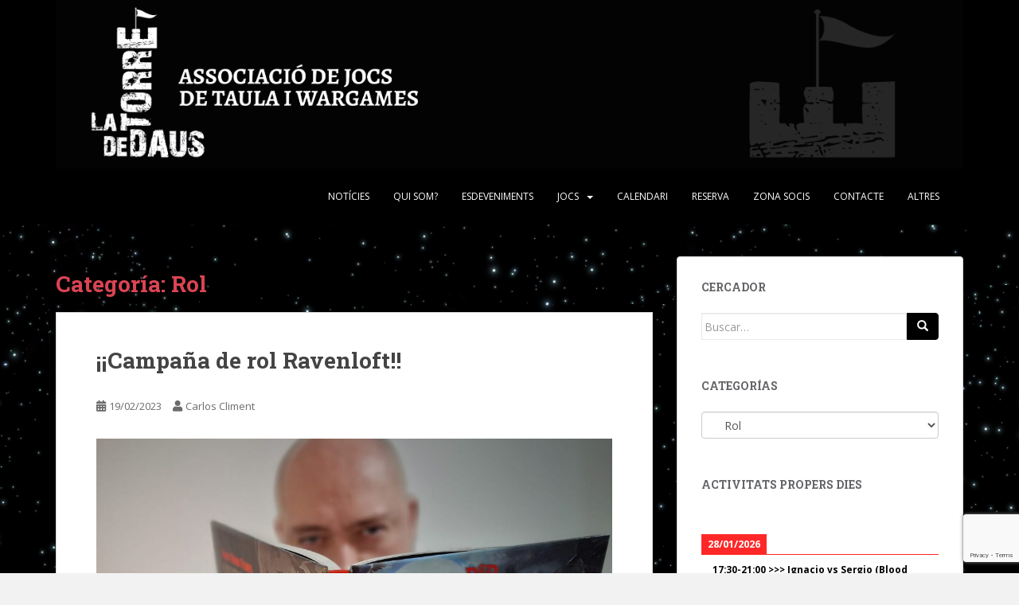

--- FILE ---
content_type: text/html; charset=UTF-8
request_url: https://latorrededaus.cat/category/joc/rol/page/2/
body_size: 18728
content:
<!doctype html>
<!--[if !IE]>
<html class="no-js non-ie" lang="es"> <![endif]-->
<!--[if IE 7 ]>
<html class="no-js ie7" lang="es"> <![endif]-->
<!--[if IE 8 ]>
<html class="no-js ie8" lang="es"> <![endif]-->
<!--[if IE 9 ]>
<html class="no-js ie9" lang="es"> <![endif]-->
<!--[if gt IE 9]><!-->
<html class="no-js" lang="es"> <!--<![endif]-->
<head>
<meta charset="UTF-8">
<meta name="viewport" content="width=device-width, initial-scale=1">
<meta name="theme-color" content="#000000">
<link rel="profile" href="http://gmpg.org/xfn/11">

<title>Rol &#8211; Página 2 &#8211; CLUB LA TORRE DE DAUS SABADELL</title>
<meta name='robots' content='max-image-preview:large' />
<link rel='dns-prefetch' href='//www.google.com' />
<link rel='dns-prefetch' href='//www.googletagmanager.com' />
<link rel='dns-prefetch' href='//stats.wp.com' />
<link rel='dns-prefetch' href='//fonts.googleapis.com' />
<link rel="alternate" type="application/rss+xml" title="CLUB LA TORRE DE DAUS SABADELL &raquo; Feed" href="https://latorrededaus.cat/feed/" />
<link rel="alternate" type="application/rss+xml" title="CLUB LA TORRE DE DAUS SABADELL &raquo; Feed de los comentarios" href="https://latorrededaus.cat/comments/feed/" />
<link rel="alternate" type="application/rss+xml" title="CLUB LA TORRE DE DAUS SABADELL &raquo; Categoría Rol del feed" href="https://latorrededaus.cat/category/joc/rol/feed/" />
<script type="text/javascript">
/* <![CDATA[ */
window._wpemojiSettings = {"baseUrl":"https:\/\/s.w.org\/images\/core\/emoji\/15.0.3\/72x72\/","ext":".png","svgUrl":"https:\/\/s.w.org\/images\/core\/emoji\/15.0.3\/svg\/","svgExt":".svg","source":{"concatemoji":"https:\/\/latorrededaus.cat\/wp-includes\/js\/wp-emoji-release.min.js?ver=6.6.4"}};
/*! This file is auto-generated */
!function(i,n){var o,s,e;function c(e){try{var t={supportTests:e,timestamp:(new Date).valueOf()};sessionStorage.setItem(o,JSON.stringify(t))}catch(e){}}function p(e,t,n){e.clearRect(0,0,e.canvas.width,e.canvas.height),e.fillText(t,0,0);var t=new Uint32Array(e.getImageData(0,0,e.canvas.width,e.canvas.height).data),r=(e.clearRect(0,0,e.canvas.width,e.canvas.height),e.fillText(n,0,0),new Uint32Array(e.getImageData(0,0,e.canvas.width,e.canvas.height).data));return t.every(function(e,t){return e===r[t]})}function u(e,t,n){switch(t){case"flag":return n(e,"\ud83c\udff3\ufe0f\u200d\u26a7\ufe0f","\ud83c\udff3\ufe0f\u200b\u26a7\ufe0f")?!1:!n(e,"\ud83c\uddfa\ud83c\uddf3","\ud83c\uddfa\u200b\ud83c\uddf3")&&!n(e,"\ud83c\udff4\udb40\udc67\udb40\udc62\udb40\udc65\udb40\udc6e\udb40\udc67\udb40\udc7f","\ud83c\udff4\u200b\udb40\udc67\u200b\udb40\udc62\u200b\udb40\udc65\u200b\udb40\udc6e\u200b\udb40\udc67\u200b\udb40\udc7f");case"emoji":return!n(e,"\ud83d\udc26\u200d\u2b1b","\ud83d\udc26\u200b\u2b1b")}return!1}function f(e,t,n){var r="undefined"!=typeof WorkerGlobalScope&&self instanceof WorkerGlobalScope?new OffscreenCanvas(300,150):i.createElement("canvas"),a=r.getContext("2d",{willReadFrequently:!0}),o=(a.textBaseline="top",a.font="600 32px Arial",{});return e.forEach(function(e){o[e]=t(a,e,n)}),o}function t(e){var t=i.createElement("script");t.src=e,t.defer=!0,i.head.appendChild(t)}"undefined"!=typeof Promise&&(o="wpEmojiSettingsSupports",s=["flag","emoji"],n.supports={everything:!0,everythingExceptFlag:!0},e=new Promise(function(e){i.addEventListener("DOMContentLoaded",e,{once:!0})}),new Promise(function(t){var n=function(){try{var e=JSON.parse(sessionStorage.getItem(o));if("object"==typeof e&&"number"==typeof e.timestamp&&(new Date).valueOf()<e.timestamp+604800&&"object"==typeof e.supportTests)return e.supportTests}catch(e){}return null}();if(!n){if("undefined"!=typeof Worker&&"undefined"!=typeof OffscreenCanvas&&"undefined"!=typeof URL&&URL.createObjectURL&&"undefined"!=typeof Blob)try{var e="postMessage("+f.toString()+"("+[JSON.stringify(s),u.toString(),p.toString()].join(",")+"));",r=new Blob([e],{type:"text/javascript"}),a=new Worker(URL.createObjectURL(r),{name:"wpTestEmojiSupports"});return void(a.onmessage=function(e){c(n=e.data),a.terminate(),t(n)})}catch(e){}c(n=f(s,u,p))}t(n)}).then(function(e){for(var t in e)n.supports[t]=e[t],n.supports.everything=n.supports.everything&&n.supports[t],"flag"!==t&&(n.supports.everythingExceptFlag=n.supports.everythingExceptFlag&&n.supports[t]);n.supports.everythingExceptFlag=n.supports.everythingExceptFlag&&!n.supports.flag,n.DOMReady=!1,n.readyCallback=function(){n.DOMReady=!0}}).then(function(){return e}).then(function(){var e;n.supports.everything||(n.readyCallback(),(e=n.source||{}).concatemoji?t(e.concatemoji):e.wpemoji&&e.twemoji&&(t(e.twemoji),t(e.wpemoji)))}))}((window,document),window._wpemojiSettings);
/* ]]> */
</script>
<style id='wp-emoji-styles-inline-css' type='text/css'>

	img.wp-smiley, img.emoji {
		display: inline !important;
		border: none !important;
		box-shadow: none !important;
		height: 1em !important;
		width: 1em !important;
		margin: 0 0.07em !important;
		vertical-align: -0.1em !important;
		background: none !important;
		padding: 0 !important;
	}
</style>
<link rel='stylesheet' id='wp-block-library-css' href='https://latorrededaus.cat/wp-includes/css/dist/block-library/style.min.css?ver=6.6.4' type='text/css' media='all' />
<link rel='stylesheet' id='mediaelement-css' href='https://latorrededaus.cat/wp-includes/js/mediaelement/mediaelementplayer-legacy.min.css?ver=4.2.17' type='text/css' media='all' />
<link rel='stylesheet' id='wp-mediaelement-css' href='https://latorrededaus.cat/wp-includes/js/mediaelement/wp-mediaelement.min.css?ver=6.6.4' type='text/css' media='all' />
<style id='jetpack-sharing-buttons-style-inline-css' type='text/css'>
.jetpack-sharing-buttons__services-list{display:flex;flex-direction:row;flex-wrap:wrap;gap:0;list-style-type:none;margin:5px;padding:0}.jetpack-sharing-buttons__services-list.has-small-icon-size{font-size:12px}.jetpack-sharing-buttons__services-list.has-normal-icon-size{font-size:16px}.jetpack-sharing-buttons__services-list.has-large-icon-size{font-size:24px}.jetpack-sharing-buttons__services-list.has-huge-icon-size{font-size:36px}@media print{.jetpack-sharing-buttons__services-list{display:none!important}}.editor-styles-wrapper .wp-block-jetpack-sharing-buttons{gap:0;padding-inline-start:0}ul.jetpack-sharing-buttons__services-list.has-background{padding:1.25em 2.375em}
</style>
<style id='classic-theme-styles-inline-css' type='text/css'>
/*! This file is auto-generated */
.wp-block-button__link{color:#fff;background-color:#32373c;border-radius:9999px;box-shadow:none;text-decoration:none;padding:calc(.667em + 2px) calc(1.333em + 2px);font-size:1.125em}.wp-block-file__button{background:#32373c;color:#fff;text-decoration:none}
</style>
<style id='global-styles-inline-css' type='text/css'>
:root{--wp--preset--aspect-ratio--square: 1;--wp--preset--aspect-ratio--4-3: 4/3;--wp--preset--aspect-ratio--3-4: 3/4;--wp--preset--aspect-ratio--3-2: 3/2;--wp--preset--aspect-ratio--2-3: 2/3;--wp--preset--aspect-ratio--16-9: 16/9;--wp--preset--aspect-ratio--9-16: 9/16;--wp--preset--color--black: #000000;--wp--preset--color--cyan-bluish-gray: #abb8c3;--wp--preset--color--white: #ffffff;--wp--preset--color--pale-pink: #f78da7;--wp--preset--color--vivid-red: #cf2e2e;--wp--preset--color--luminous-vivid-orange: #ff6900;--wp--preset--color--luminous-vivid-amber: #fcb900;--wp--preset--color--light-green-cyan: #7bdcb5;--wp--preset--color--vivid-green-cyan: #00d084;--wp--preset--color--pale-cyan-blue: #8ed1fc;--wp--preset--color--vivid-cyan-blue: #0693e3;--wp--preset--color--vivid-purple: #9b51e0;--wp--preset--gradient--vivid-cyan-blue-to-vivid-purple: linear-gradient(135deg,rgba(6,147,227,1) 0%,rgb(155,81,224) 100%);--wp--preset--gradient--light-green-cyan-to-vivid-green-cyan: linear-gradient(135deg,rgb(122,220,180) 0%,rgb(0,208,130) 100%);--wp--preset--gradient--luminous-vivid-amber-to-luminous-vivid-orange: linear-gradient(135deg,rgba(252,185,0,1) 0%,rgba(255,105,0,1) 100%);--wp--preset--gradient--luminous-vivid-orange-to-vivid-red: linear-gradient(135deg,rgba(255,105,0,1) 0%,rgb(207,46,46) 100%);--wp--preset--gradient--very-light-gray-to-cyan-bluish-gray: linear-gradient(135deg,rgb(238,238,238) 0%,rgb(169,184,195) 100%);--wp--preset--gradient--cool-to-warm-spectrum: linear-gradient(135deg,rgb(74,234,220) 0%,rgb(151,120,209) 20%,rgb(207,42,186) 40%,rgb(238,44,130) 60%,rgb(251,105,98) 80%,rgb(254,248,76) 100%);--wp--preset--gradient--blush-light-purple: linear-gradient(135deg,rgb(255,206,236) 0%,rgb(152,150,240) 100%);--wp--preset--gradient--blush-bordeaux: linear-gradient(135deg,rgb(254,205,165) 0%,rgb(254,45,45) 50%,rgb(107,0,62) 100%);--wp--preset--gradient--luminous-dusk: linear-gradient(135deg,rgb(255,203,112) 0%,rgb(199,81,192) 50%,rgb(65,88,208) 100%);--wp--preset--gradient--pale-ocean: linear-gradient(135deg,rgb(255,245,203) 0%,rgb(182,227,212) 50%,rgb(51,167,181) 100%);--wp--preset--gradient--electric-grass: linear-gradient(135deg,rgb(202,248,128) 0%,rgb(113,206,126) 100%);--wp--preset--gradient--midnight: linear-gradient(135deg,rgb(2,3,129) 0%,rgb(40,116,252) 100%);--wp--preset--font-size--small: 13px;--wp--preset--font-size--medium: 20px;--wp--preset--font-size--large: 36px;--wp--preset--font-size--x-large: 42px;--wp--preset--spacing--20: 0.44rem;--wp--preset--spacing--30: 0.67rem;--wp--preset--spacing--40: 1rem;--wp--preset--spacing--50: 1.5rem;--wp--preset--spacing--60: 2.25rem;--wp--preset--spacing--70: 3.38rem;--wp--preset--spacing--80: 5.06rem;--wp--preset--shadow--natural: 6px 6px 9px rgba(0, 0, 0, 0.2);--wp--preset--shadow--deep: 12px 12px 50px rgba(0, 0, 0, 0.4);--wp--preset--shadow--sharp: 6px 6px 0px rgba(0, 0, 0, 0.2);--wp--preset--shadow--outlined: 6px 6px 0px -3px rgba(255, 255, 255, 1), 6px 6px rgba(0, 0, 0, 1);--wp--preset--shadow--crisp: 6px 6px 0px rgba(0, 0, 0, 1);}:where(.is-layout-flex){gap: 0.5em;}:where(.is-layout-grid){gap: 0.5em;}body .is-layout-flex{display: flex;}.is-layout-flex{flex-wrap: wrap;align-items: center;}.is-layout-flex > :is(*, div){margin: 0;}body .is-layout-grid{display: grid;}.is-layout-grid > :is(*, div){margin: 0;}:where(.wp-block-columns.is-layout-flex){gap: 2em;}:where(.wp-block-columns.is-layout-grid){gap: 2em;}:where(.wp-block-post-template.is-layout-flex){gap: 1.25em;}:where(.wp-block-post-template.is-layout-grid){gap: 1.25em;}.has-black-color{color: var(--wp--preset--color--black) !important;}.has-cyan-bluish-gray-color{color: var(--wp--preset--color--cyan-bluish-gray) !important;}.has-white-color{color: var(--wp--preset--color--white) !important;}.has-pale-pink-color{color: var(--wp--preset--color--pale-pink) !important;}.has-vivid-red-color{color: var(--wp--preset--color--vivid-red) !important;}.has-luminous-vivid-orange-color{color: var(--wp--preset--color--luminous-vivid-orange) !important;}.has-luminous-vivid-amber-color{color: var(--wp--preset--color--luminous-vivid-amber) !important;}.has-light-green-cyan-color{color: var(--wp--preset--color--light-green-cyan) !important;}.has-vivid-green-cyan-color{color: var(--wp--preset--color--vivid-green-cyan) !important;}.has-pale-cyan-blue-color{color: var(--wp--preset--color--pale-cyan-blue) !important;}.has-vivid-cyan-blue-color{color: var(--wp--preset--color--vivid-cyan-blue) !important;}.has-vivid-purple-color{color: var(--wp--preset--color--vivid-purple) !important;}.has-black-background-color{background-color: var(--wp--preset--color--black) !important;}.has-cyan-bluish-gray-background-color{background-color: var(--wp--preset--color--cyan-bluish-gray) !important;}.has-white-background-color{background-color: var(--wp--preset--color--white) !important;}.has-pale-pink-background-color{background-color: var(--wp--preset--color--pale-pink) !important;}.has-vivid-red-background-color{background-color: var(--wp--preset--color--vivid-red) !important;}.has-luminous-vivid-orange-background-color{background-color: var(--wp--preset--color--luminous-vivid-orange) !important;}.has-luminous-vivid-amber-background-color{background-color: var(--wp--preset--color--luminous-vivid-amber) !important;}.has-light-green-cyan-background-color{background-color: var(--wp--preset--color--light-green-cyan) !important;}.has-vivid-green-cyan-background-color{background-color: var(--wp--preset--color--vivid-green-cyan) !important;}.has-pale-cyan-blue-background-color{background-color: var(--wp--preset--color--pale-cyan-blue) !important;}.has-vivid-cyan-blue-background-color{background-color: var(--wp--preset--color--vivid-cyan-blue) !important;}.has-vivid-purple-background-color{background-color: var(--wp--preset--color--vivid-purple) !important;}.has-black-border-color{border-color: var(--wp--preset--color--black) !important;}.has-cyan-bluish-gray-border-color{border-color: var(--wp--preset--color--cyan-bluish-gray) !important;}.has-white-border-color{border-color: var(--wp--preset--color--white) !important;}.has-pale-pink-border-color{border-color: var(--wp--preset--color--pale-pink) !important;}.has-vivid-red-border-color{border-color: var(--wp--preset--color--vivid-red) !important;}.has-luminous-vivid-orange-border-color{border-color: var(--wp--preset--color--luminous-vivid-orange) !important;}.has-luminous-vivid-amber-border-color{border-color: var(--wp--preset--color--luminous-vivid-amber) !important;}.has-light-green-cyan-border-color{border-color: var(--wp--preset--color--light-green-cyan) !important;}.has-vivid-green-cyan-border-color{border-color: var(--wp--preset--color--vivid-green-cyan) !important;}.has-pale-cyan-blue-border-color{border-color: var(--wp--preset--color--pale-cyan-blue) !important;}.has-vivid-cyan-blue-border-color{border-color: var(--wp--preset--color--vivid-cyan-blue) !important;}.has-vivid-purple-border-color{border-color: var(--wp--preset--color--vivid-purple) !important;}.has-vivid-cyan-blue-to-vivid-purple-gradient-background{background: var(--wp--preset--gradient--vivid-cyan-blue-to-vivid-purple) !important;}.has-light-green-cyan-to-vivid-green-cyan-gradient-background{background: var(--wp--preset--gradient--light-green-cyan-to-vivid-green-cyan) !important;}.has-luminous-vivid-amber-to-luminous-vivid-orange-gradient-background{background: var(--wp--preset--gradient--luminous-vivid-amber-to-luminous-vivid-orange) !important;}.has-luminous-vivid-orange-to-vivid-red-gradient-background{background: var(--wp--preset--gradient--luminous-vivid-orange-to-vivid-red) !important;}.has-very-light-gray-to-cyan-bluish-gray-gradient-background{background: var(--wp--preset--gradient--very-light-gray-to-cyan-bluish-gray) !important;}.has-cool-to-warm-spectrum-gradient-background{background: var(--wp--preset--gradient--cool-to-warm-spectrum) !important;}.has-blush-light-purple-gradient-background{background: var(--wp--preset--gradient--blush-light-purple) !important;}.has-blush-bordeaux-gradient-background{background: var(--wp--preset--gradient--blush-bordeaux) !important;}.has-luminous-dusk-gradient-background{background: var(--wp--preset--gradient--luminous-dusk) !important;}.has-pale-ocean-gradient-background{background: var(--wp--preset--gradient--pale-ocean) !important;}.has-electric-grass-gradient-background{background: var(--wp--preset--gradient--electric-grass) !important;}.has-midnight-gradient-background{background: var(--wp--preset--gradient--midnight) !important;}.has-small-font-size{font-size: var(--wp--preset--font-size--small) !important;}.has-medium-font-size{font-size: var(--wp--preset--font-size--medium) !important;}.has-large-font-size{font-size: var(--wp--preset--font-size--large) !important;}.has-x-large-font-size{font-size: var(--wp--preset--font-size--x-large) !important;}
:where(.wp-block-post-template.is-layout-flex){gap: 1.25em;}:where(.wp-block-post-template.is-layout-grid){gap: 1.25em;}
:where(.wp-block-columns.is-layout-flex){gap: 2em;}:where(.wp-block-columns.is-layout-grid){gap: 2em;}
:root :where(.wp-block-pullquote){font-size: 1.5em;line-height: 1.6;}
</style>
<link rel='stylesheet' id='contact-form-7-css' href='https://latorrededaus.cat/wp-content/plugins/contact-form-7/includes/css/styles.css?ver=5.4.2' type='text/css' media='all' />
<link rel='stylesheet' id='sparkling-bootstrap-css' href='https://latorrededaus.cat/wp-content/themes/sparkling/assets/css/bootstrap.min.css?ver=6.6.4' type='text/css' media='all' />
<link rel='stylesheet' id='sparkling-icons-css' href='https://latorrededaus.cat/wp-content/themes/sparkling/assets/css/fontawesome-all.min.css?ver=5.1.1.' type='text/css' media='all' />
<link rel='stylesheet' id='sparkling-fonts-css' href='//fonts.googleapis.com/css?family=Open+Sans%3A400italic%2C400%2C600%2C700%7CRoboto+Slab%3A400%2C300%2C700&#038;ver=6.6.4' type='text/css' media='all' />
<link rel='stylesheet' id='sparkling-style-css' href='https://latorrededaus.cat/wp-content/themes/sparkling/style.css?ver=2.4.2' type='text/css' media='all' />
<link rel='stylesheet' id='tablepress-default-css' href='https://latorrededaus.cat/wp-content/tablepress-combined.min.css?ver=101' type='text/css' media='all' />
<link rel='stylesheet' id='simcal-qtip-css' href='https://latorrededaus.cat/wp-content/plugins/google-calendar-events/assets/generated/vendor/jquery.qtip.min.css?ver=3.5.9' type='text/css' media='all' />
<link rel='stylesheet' id='simcal-default-calendar-grid-css' href='https://latorrededaus.cat/wp-content/plugins/google-calendar-events/assets/generated/default-calendar-grid.min.css?ver=3.5.9' type='text/css' media='all' />
<link rel='stylesheet' id='simcal-default-calendar-list-css' href='https://latorrededaus.cat/wp-content/plugins/google-calendar-events/assets/generated/default-calendar-list.min.css?ver=3.5.9' type='text/css' media='all' />
<script type="text/javascript" src="https://latorrededaus.cat/wp-includes/js/jquery/jquery.min.js?ver=3.7.1" id="jquery-core-js"></script>
<script type="text/javascript" src="https://latorrededaus.cat/wp-includes/js/jquery/jquery-migrate.min.js?ver=3.4.1" id="jquery-migrate-js"></script>
<script type="text/javascript" src="https://latorrededaus.cat/wp-content/themes/sparkling/assets/js/vendor/bootstrap.min.js?ver=6.6.4" id="sparkling-bootstrapjs-js"></script>
<script type="text/javascript" src="https://latorrededaus.cat/wp-content/themes/sparkling/assets/js/functions.js?ver=20180503" id="sparkling-functions-js"></script>

<!-- Fragmento de código de Google Analytics añadido por Site Kit -->
<script type="text/javascript" src="https://www.googletagmanager.com/gtag/js?id=G-Z5FQ1BV0VQ" id="google_gtagjs-js" async></script>
<script type="text/javascript" id="google_gtagjs-js-after">
/* <![CDATA[ */
window.dataLayer = window.dataLayer || [];function gtag(){dataLayer.push(arguments);}
gtag('set', 'linker', {"domains":["latorrededaus.cat"]} );
gtag("js", new Date());
gtag("set", "developer_id.dZTNiMT", true);
gtag("config", "G-Z5FQ1BV0VQ");
/* ]]> */
</script>

<!-- Final del fragmento de código de Google Analytics añadido por Site Kit -->
<link rel="https://api.w.org/" href="https://latorrededaus.cat/wp-json/" /><link rel="alternate" title="JSON" type="application/json" href="https://latorrededaus.cat/wp-json/wp/v2/categories/26" /><link rel="EditURI" type="application/rsd+xml" title="RSD" href="https://latorrededaus.cat/xmlrpc.php?rsd" />
<meta name="generator" content="WordPress 6.6.4" />
<meta name="generator" content="Site Kit by Google 1.118.0" />	<style>img#wpstats{display:none}</style>
		<style type="text/css">.btn-default, .label-default, .flex-caption h2, .btn.btn-default.read-more,button,
              .navigation .wp-pagenavi-pagination span.current,.navigation .wp-pagenavi-pagination a:hover,
              .woocommerce a.button, .woocommerce button.button,
              .woocommerce input.button, .woocommerce #respond input#submit.alt,
              .woocommerce a.button, .woocommerce button.button,
              .woocommerce a.button.alt, .woocommerce button.button.alt, .woocommerce input.button.alt { background-color: #000000; border-color: #000000;}.site-main [class*="navigation"] a, .more-link, .pagination>li>a, .pagination>li>span, .cfa-button { color: #000000}.cfa-button {border-color: #000000;}.btn-default:hover, .btn-default:focus,.label-default[href]:hover, .label-default[href]:focus, .tagcloud a:hover, .tagcloud a:focus, button, .main-content [class*="navigation"] a:hover, .main-content [class*="navigation"] a:focus, #infinite-handle span:hover, #infinite-handle span:focus-within, .btn.btn-default.read-more:hover, .btn.btn-default.read-more:focus, .btn-default:hover, .btn-default:focus, .scroll-to-top:hover, .scroll-to-top:focus, .btn-default:active, .btn-default.active, .site-main [class*="navigation"] a:hover, .site-main [class*="navigation"] a:focus, .more-link:hover, .more-link:focus, #image-navigation .nav-previous a:hover, #image-navigation .nav-previous a:focus, #image-navigation .nav-next a:hover, #image-navigation .nav-next a:focus, .cfa-button:hover, .cfa-button:focus, .woocommerce a.button:hover, .woocommerce a.button:focus, .woocommerce button.button:hover, .woocommerce button.button:focus, .woocommerce input.button:hover, .woocommerce input.button:focus, .woocommerce #respond input#submit.alt:hover, .woocommerce #respond input#submit.alt:focus, .woocommerce a.button:hover, .woocommerce a.button:focus, .woocommerce button.button:hover, .woocommerce button.button:focus, .woocommerce input.button:hover, .woocommerce input.button:focus, .woocommerce a.button.alt:hover, .woocommerce a.button.alt:focus, .woocommerce button.button.alt:hover, .woocommerce button.button.alt:focus, .woocommerce input.button.alt:hover, .woocommerce input.button.alt:focus, a:hover .flex-caption h2 { background-color: #dd3333; border-color: #dd3333; }.pagination>li>a:focus, .pagination>li>a:hover, .pagination>li>span:focus-within, .pagination>li>span:hover {color: #dd3333;}.navbar.navbar-default, .navbar-default .navbar-nav .open .dropdown-menu > li > a {background-color: #000000;}.navbar-default .navbar-nav > li > a, .navbar-default .navbar-nav.sparkling-mobile-menu > li:hover > a, .navbar-default .navbar-nav.sparkling-mobile-menu > li:hover > .caret, .navbar-default .navbar-nav > li, .navbar-default .navbar-nav > .open > a, .navbar-default .navbar-nav > .open > a:hover, .navbar-default .navbar-nav > .open > a:focus { color: #ffffff;}@media (max-width: 767px){ .navbar-default .navbar-nav > li:hover > a, .navbar-default .navbar-nav > li:hover > .caret{ color: #ffffff!important ;} }.navbar-default .navbar-nav > li:hover > a, .navbar-default .navbar-nav > li:focus-within > a, .navbar-nav > li:hover > .caret, .navbar-nav > li:focus-within > .caret, .navbar-default .navbar-nav.sparkling-mobile-menu > li.open > a, .navbar-default .navbar-nav.sparkling-mobile-menu > li.open > .caret, .navbar-default .navbar-nav > li:hover, .navbar-default .navbar-nav > li:focus-within, .navbar-default .navbar-nav > .active > a, .navbar-default .navbar-nav > .active > .caret, .navbar-default .navbar-nav > .active > a:hover, .navbar-default .navbar-nav > .active > a:focus, .navbar-default .navbar-nav > li > a:hover, .navbar-default .navbar-nav > li > a:focus, .navbar-default .navbar-nav > .open > a, .navbar-default .navbar-nav > .open > a:hover, .navbar-default .navbar-nav > .open > a:focus {color: #dd3333;}@media (max-width: 767px){ .navbar-default .navbar-nav > li.open > a, .navbar-default .navbar-nav > li.open > .caret { color: #dd3333 !important; } }#colophon {background-color: #000000;}#footer-area, .site-info, .site-info caption, #footer-area caption {color: #ffffff;}.site-info a, #footer-area a {color: #ffffff;}.social-icons li a {background-color: #dadada !important ;}body, .entry-content {color:}.entry-content {font-family: Arial;}.entry-content {font-weight:normal}</style>		<style type="text/css">
			caca,
		.site-name,
		.site-description {
			position: absolute;
			clip: rect(1px, 1px, 1px, 1px);
		}
		</style>
	<style type="text/css" id="custom-background-css">
body.custom-background { background-color: #f2f2f2; background-image: url("https://latorrededaus.cat/wp-content/uploads/2017/02/Fons-Espai.jpg"); background-position: center center; background-size: cover; background-repeat: no-repeat; background-attachment: fixed; }
</style>
	<link rel="icon" href="https://latorrededaus.cat/wp-content/uploads/cropped-LOGO-E-32x32.png" sizes="32x32" />
<link rel="icon" href="https://latorrededaus.cat/wp-content/uploads/cropped-LOGO-E-192x192.png" sizes="192x192" />
<link rel="apple-touch-icon" href="https://latorrededaus.cat/wp-content/uploads/cropped-LOGO-E-180x180.png" />
<meta name="msapplication-TileImage" content="https://latorrededaus.cat/wp-content/uploads/cropped-LOGO-E-270x270.png" />

</head>

<body class="archive paged category category-rol category-26 custom-background paged-2 category-paged-2 group-blog">
	<a class="sr-only sr-only-focusable" href="#content">Skip to main content</a>
<div id="page" class="hfeed site">

	<header id="masthead" class="site-header" role="banner">
		<nav class="navbar navbar-default
		" role="navigation">
			<div class="container">
				<div class="row">
					<div class="site-navigation-inner col-sm-12">
						<div class="navbar-header">


														<div id="logo">
																																<a href="https://latorrededaus.cat/"><img src="https://latorrededaus.cat/wp-content/uploads/LTDD-LOGO-BANNER-01.png"  height="494" width="2651" alt="CLUB LA TORRE DE DAUS SABADELL"/></a>
																																</div><!-- end of #logo -->

							<button type="button" class="btn navbar-toggle" data-toggle="collapse" data-target=".navbar-ex1-collapse">
								<span class="sr-only">Toggle navigation</span>
								<span class="icon-bar"></span>
								<span class="icon-bar"></span>
								<span class="icon-bar"></span>
							</button>
						</div>



						<div class="collapse navbar-collapse navbar-ex1-collapse"><ul id="menu-superior" class="nav navbar-nav"><li id="menu-item-766" class="menu-item menu-item-type-custom menu-item-object-custom menu-item-home menu-item-766"><a href="http://latorrededaus.cat">Notícies</a></li>
<li id="menu-item-760" class="menu-item menu-item-type-post_type menu-item-object-page menu-item-760"><a href="https://latorrededaus.cat/club/quisom/">Qui som?</a></li>
<li id="menu-item-11291" class="menu-item menu-item-type-taxonomy menu-item-object-category menu-item-11291"><a href="https://latorrededaus.cat/category/eve/">Esdeveniments</a></li>
<li id="menu-item-2488" class="menu-item menu-item-type-custom menu-item-object-custom current-menu-ancestor current-menu-parent menu-item-has-children menu-item-2488 dropdown"><a href="#">Jocs</a><span class="caret sparkling-dropdown"></span>
<ul role="menu" class=" dropdown-menu">
	<li id="menu-item-3463" class="menu-item menu-item-type-taxonomy menu-item-object-category menu-item-3463"><a href="https://latorrededaus.cat/category/joc/adg/">Art de la Guerra</a></li>
	<li id="menu-item-11250" class="menu-item menu-item-type-taxonomy menu-item-object-category menu-item-11250"><a href="https://latorrededaus.cat/category/joc/arkham-horror-lcg/">Arkham Horror LCG</a></li>
	<li id="menu-item-11251" class="menu-item menu-item-type-taxonomy menu-item-object-category menu-item-11251"><a href="https://latorrededaus.cat/category/joc/adg/">Art de la Guerra</a></li>
	<li id="menu-item-7461" class="menu-item menu-item-type-taxonomy menu-item-object-category menu-item-7461"><a href="https://latorrededaus.cat/category/joc/bolt-action/">Bolt Action</a></li>
	<li id="menu-item-4172" class="menu-item menu-item-type-taxonomy menu-item-object-category menu-item-has-children menu-item-4172 dropdown"><a href="https://latorrededaus.cat/category/joc/bb/">Blood Bowl</a><span class="caret sparkling-dropdown"></span>
	<ul role="menu" class=" dropdown-menu">
		<li id="menu-item-4430" class="menu-item menu-item-type-post_type menu-item-object-page menu-item-4430"><a href="https://latorrededaus.cat/bloodbowl/inscripciobb/">Normativa Lliga</a></li>
		<li id="menu-item-5925" class="menu-item menu-item-type-custom menu-item-object-custom menu-item-5925"><a href="https://tourplay.net/es/blood-bowl/lliga-ltdd-2021/news">Link al gestor TourPlay</a></li>
		<li id="menu-item-1351" class="menu-item menu-item-type-post_type menu-item-object-page menu-item-1351"><a href="https://latorrededaus.cat/bloodbowl/descarreguesbb/">Descàrregues</a></li>
	</ul>
</li>
	<li id="menu-item-11258" class="menu-item menu-item-type-taxonomy menu-item-object-category menu-item-11258"><a href="https://latorrededaus.cat/category/joc/dungeon-crawler/">Dungeon Crawler</a></li>
	<li id="menu-item-11259" class="menu-item menu-item-type-taxonomy menu-item-object-category menu-item-11259"><a href="https://latorrededaus.cat/category/joc/esdla/">El Señor de los Anillos</a></li>
	<li id="menu-item-4173" class="menu-item menu-item-type-taxonomy menu-item-object-category menu-item-has-children menu-item-4173 dropdown"><a href="https://latorrededaus.cat/category/joc/fow/">Flames of War</a><span class="caret sparkling-dropdown"></span>
	<ul role="menu" class=" dropdown-menu">
		<li id="menu-item-1378" class="menu-item menu-item-type-custom menu-item-object-custom menu-item-1378"><a target="_blank" href="https://forces.flamesofwar.com/index.aspx">Forces of War (Constructor Llistes)</a></li>
		<li id="menu-item-763" class="menu-item menu-item-type-post_type menu-item-object-page menu-item-763"><a href="https://latorrededaus.cat/flames-of-war/descarreguesfow/">Descàrregues</a></li>
	</ul>
</li>
	<li id="menu-item-11264" class="menu-item menu-item-type-taxonomy menu-item-object-category menu-item-11264"><a href="https://latorrededaus.cat/category/joc/historic/">Historic</a></li>
	<li id="menu-item-3462" class="menu-item menu-item-type-taxonomy menu-item-object-category menu-item-3462"><a href="https://latorrededaus.cat/category/joc/bg/">Jocs de taula</a></li>
	<li id="menu-item-11290" class="menu-item menu-item-type-taxonomy menu-item-object-category menu-item-11290"><a href="https://latorrededaus.cat/category/ludoteca/">Ludoteca</a></li>
	<li id="menu-item-11270" class="menu-item menu-item-type-taxonomy menu-item-object-category menu-item-11270"><a href="https://latorrededaus.cat/category/joc/marvel-champions/">Marvel Champions</a></li>
	<li id="menu-item-11274" class="menu-item menu-item-type-taxonomy menu-item-object-category current-menu-item menu-item-11274 active"><a href="https://latorrededaus.cat/category/joc/rol/">Rol</a></li>
	<li id="menu-item-11275" class="menu-item menu-item-type-taxonomy menu-item-object-category menu-item-11275"><a href="https://latorrededaus.cat/category/joc/saga/">Saga</a></li>
	<li id="menu-item-11292" class="menu-item menu-item-type-taxonomy menu-item-object-category menu-item-11292"><a href="https://latorrededaus.cat/category/joc/twilight-imperium/">Twilight Imperium</a></li>
	<li id="menu-item-11286" class="menu-item menu-item-type-taxonomy menu-item-object-category menu-item-11286"><a href="https://latorrededaus.cat/category/joc/wargames/">Wargames</a></li>
	<li id="menu-item-3973" class="menu-item menu-item-type-taxonomy menu-item-object-category menu-item-3973"><a href="https://latorrededaus.cat/category/joc/aos/">WH: Age of Sigmar</a></li>
	<li id="menu-item-4176" class="menu-item menu-item-type-taxonomy menu-item-object-category menu-item-4176"><a href="https://latorrededaus.cat/category/joc/40k8/">WH40K: 10a Edició</a></li>
	<li id="menu-item-4761" class="menu-item menu-item-type-taxonomy menu-item-object-category menu-item-4761"><a href="https://latorrededaus.cat/category/joc/killteam/">WH40K: Kill Team</a></li>
</ul>
</li>
<li id="menu-item-1086" class="menu-item menu-item-type-post_type menu-item-object-page menu-item-1086"><a href="https://latorrededaus.cat/club/calendariactivitats/">Calendari</a></li>
<li id="menu-item-6604" class="menu-item menu-item-type-post_type menu-item-object-page menu-item-6604"><a href="https://latorrededaus.cat/club/reserva-2/">Reserva</a></li>
<li id="menu-item-3033" class="menu-item menu-item-type-post_type menu-item-object-page menu-item-3033"><a href="https://latorrededaus.cat/club/socis/">Zona Socis</a></li>
<li id="menu-item-765" class="menu-item menu-item-type-post_type menu-item-object-page menu-item-765"><a href="https://latorrededaus.cat/club/contacte/">Contacte</a></li>
<li id="menu-item-11248" class="menu-item menu-item-type-taxonomy menu-item-object-category menu-item-11248"><a href="https://latorrededaus.cat/category/joc/alt/">Altres</a></li>
</ul></div>


					</div>
				</div>
			</div>
		</nav><!-- .site-navigation -->
	</header><!-- #masthead -->

	<div id="content" class="site-content">

		<div class="top-section">
								</div>

		<div class="container main-content-area">
						<div class="row side-pull-left">
				<div class="main-content-inner col-sm-12 col-md-8">

	 <div id="primary" class="content-area">
		 <main id="main" class="site-main" role="main">

			
				<header class="page-header">
					<h1 class="page-title">Categoría: <span>Rol</span></h1>				</header><!-- .page-header -->

				
<article id="post-9420" class="post-9420 post type-post status-publish format-standard hentry category-rol">
	<div class="blog-item-wrap">
				<a href="https://latorrededaus.cat/joc/rol/campana-de-rol-ravenloft/" title="¡¡Campaña de rol Ravenloft!!" >
							</a>
		<div class="post-inner-content">
			<header class="entry-header page-header">

				<h2 class="entry-title"><a href="https://latorrededaus.cat/joc/rol/campana-de-rol-ravenloft/" rel="bookmark">¡¡Campaña de rol Ravenloft!!</a></h2>

								<div class="entry-meta">
					<span class="posted-on"><i class="fa fa-calendar-alt"></i> <a href="https://latorrededaus.cat/joc/rol/campana-de-rol-ravenloft/" rel="bookmark"><time class="entry-date published" datetime="2023-02-19T09:05:34+01:00">19/02/2023</time><time class="updated" datetime="2023-02-19T09:05:48+01:00">19/02/2023</time></a></span><span class="byline"> <i class="fa fa-user"></i> <span class="author vcard"><a class="url fn n" href="https://latorrededaus.cat/author/carlos/">Carlos Climent</a></span></span>
				
				</div><!-- .entry-meta -->
							</header><!-- .entry-header -->

						<div class="entry-content">

				
<figure class="wp-block-image size-large is-style-default"><img fetchpriority="high" decoding="async" width="1024" height="768" src="https://latorrededaus.cat/wp-content/uploads/IMG-20230218-WA0020-1024x768.jpg" alt="" class="wp-image-9434" srcset="https://latorrededaus.cat/wp-content/uploads/IMG-20230218-WA0020-1024x768.jpg 1024w, https://latorrededaus.cat/wp-content/uploads/IMG-20230218-WA0020-300x225.jpg 300w, https://latorrededaus.cat/wp-content/uploads/IMG-20230218-WA0020-768x576.jpg 768w, https://latorrededaus.cat/wp-content/uploads/IMG-20230218-WA0020.jpg 1494w" sizes="(max-width: 1024px) 100vw, 1024px" /><figcaption>¡Pau the master!</figcaption></figure>



<p>Más de un año después continua la campaña de Ravenloft en el club. Cualquier socio/a que se quiera unir, es bienvenido. </p>



<figure class="wp-block-image size-large"><img decoding="async" width="768" height="1024" src="https://latorrededaus.cat/wp-content/uploads/IMG-20230218-WA0005-768x1024.jpg" alt="" class="wp-image-9421" srcset="https://latorrededaus.cat/wp-content/uploads/IMG-20230218-WA0005-768x1024.jpg 768w, https://latorrededaus.cat/wp-content/uploads/IMG-20230218-WA0005-225x300.jpg 225w, https://latorrededaus.cat/wp-content/uploads/IMG-20230218-WA0005-1152x1536.jpg 1152w, https://latorrededaus.cat/wp-content/uploads/IMG-20230218-WA0005.jpg 1200w" sizes="(max-width: 768px) 100vw, 768px" /></figure>



<p>Carlos C., uno de los jugadores, nos hace un resumen de la campaña: <em>&#8220;Un grupo formado por un monje, un mago y un guerrero, continua la incansable búsqueda de regreso a casa.&nbsp;Tras atravesar varios planos y encentrarse a múltiples peligros, como ha sido pelear contra un vampiro, resistir a una invasión zombi, tener que recuperar sus almas, luchar contra su mortal enemigo Ludovico y llorar la muerte de su compañero pícaro, los héroes han acabado en el mismísimo infierno. Allí conocieron a un bardo, que al igual que ellos, no sabía cómo acabo en tan nefasto lugar, uniéndose al grupo. Juntos, recorrieron el averno, luchando contra demonios y caníbales, deseosos de hincar los dientes en carne de los aventureros. Tras atravesar una misteriosa jungla llena de dinosaurios, que estaba escondida en el mismísimo infierno, se encontraron con David Hasselhoff montado en un Tyrannosaurus rex. Éste, les indico que el señor de las cadenas, tenía una llave que les permitiría salir de allí. Tras un pacto con el demonio, consiguieron la llave. Cuando fueron a comunicar la buena nueva a Hasselhoff, descubrieron que había sido asesinado por Ludovico. Tras vengar su muerte, los héroes se dirigieron hacia una puerta, que les permitiría salir del abismo&#8221;. </em></p>



<p><em>¿Nuestros protagonistas volverán a casa?, ¿La puerta les conducirá a otro plano? Sólo el &#8220;master&#8221; lo sabe.</em></p>



<figure class="wp-block-image size-large"><img decoding="async" width="768" height="1024" src="https://latorrededaus.cat/wp-content/uploads/IMG-20230218-WA0008-768x1024.jpg" alt="" class="wp-image-9422" srcset="https://latorrededaus.cat/wp-content/uploads/IMG-20230218-WA0008-768x1024.jpg 768w, https://latorrededaus.cat/wp-content/uploads/IMG-20230218-WA0008-225x300.jpg 225w, https://latorrededaus.cat/wp-content/uploads/IMG-20230218-WA0008-1152x1536.jpg 1152w, https://latorrededaus.cat/wp-content/uploads/IMG-20230218-WA0008.jpg 1200w" sizes="(max-width: 768px) 100vw, 768px" /></figure>



<figure class="wp-block-image size-large"><img loading="lazy" decoding="async" width="768" height="1024" src="https://latorrededaus.cat/wp-content/uploads/IMG-20230218-WA0009-768x1024.jpg" alt="" class="wp-image-9423" srcset="https://latorrededaus.cat/wp-content/uploads/IMG-20230218-WA0009-768x1024.jpg 768w, https://latorrededaus.cat/wp-content/uploads/IMG-20230218-WA0009-225x300.jpg 225w, https://latorrededaus.cat/wp-content/uploads/IMG-20230218-WA0009-1152x1536.jpg 1152w, https://latorrededaus.cat/wp-content/uploads/IMG-20230218-WA0009.jpg 1200w" sizes="(max-width: 768px) 100vw, 768px" /></figure>



<figure class="wp-block-image size-large"><img loading="lazy" decoding="async" width="768" height="1024" src="https://latorrededaus.cat/wp-content/uploads/IMG-20230218-WA0006-768x1024.jpg" alt="" class="wp-image-9424" srcset="https://latorrededaus.cat/wp-content/uploads/IMG-20230218-WA0006-768x1024.jpg 768w, https://latorrededaus.cat/wp-content/uploads/IMG-20230218-WA0006-225x300.jpg 225w, https://latorrededaus.cat/wp-content/uploads/IMG-20230218-WA0006-1152x1536.jpg 1152w, https://latorrededaus.cat/wp-content/uploads/IMG-20230218-WA0006.jpg 1200w" sizes="(max-width: 768px) 100vw, 768px" /></figure>



							</div><!-- .entry-content -->
					</div>
	</div>
</article><!-- #post-## -->

<article id="post-9047" class="post-9047 post type-post status-publish format-standard hentry category-bg category-rol">
	<div class="blog-item-wrap">
				<a href="https://latorrededaus.cat/joc/bg/masmorres-dracs-i-saqueigos/" title="Masmorres, dracs i saquejos!" >
							</a>
		<div class="post-inner-content">
			<header class="entry-header page-header">

				<h2 class="entry-title"><a href="https://latorrededaus.cat/joc/bg/masmorres-dracs-i-saqueigos/" rel="bookmark">Masmorres, dracs i saquejos!</a></h2>

								<div class="entry-meta">
					<span class="posted-on"><i class="fa fa-calendar-alt"></i> <a href="https://latorrededaus.cat/joc/bg/masmorres-dracs-i-saqueigos/" rel="bookmark"><time class="entry-date published" datetime="2022-10-02T17:14:02+02:00">02/10/2022</time><time class="updated" datetime="2022-10-02T17:36:40+02:00">02/10/2022</time></a></span><span class="byline"> <i class="fa fa-user"></i> <span class="author vcard"><a class="url fn n" href="https://latorrededaus.cat/author/carlos/">Carlos Climent</a></span></span>
				
				</div><!-- .entry-meta -->
							</header><!-- .entry-header -->

						<div class="entry-content">

				
<p>Un dels clàssics temes al club i al sector de la fantasia és la típica companyia formada per diferents personatges i que junts s&#8217;endinsen en èpiques aventures al llarg d&#8217;una campanya. Us deixem imatges de diferents grups de joc al club amb aquesta temàtica:</p>



<figure class="wp-block-image size-large"><img loading="lazy" decoding="async" width="768" height="1024" src="https://latorrededaus.cat/wp-content/uploads/IMG-20220915-WA0007-768x1024.jpg" alt="" class="wp-image-9051" srcset="https://latorrededaus.cat/wp-content/uploads/IMG-20220915-WA0007-768x1024.jpg 768w, https://latorrededaus.cat/wp-content/uploads/IMG-20220915-WA0007-225x300.jpg 225w, https://latorrededaus.cat/wp-content/uploads/IMG-20220915-WA0007-1152x1536.jpg 1152w, https://latorrededaus.cat/wp-content/uploads/IMG-20220915-WA0007.jpg 1200w" sizes="(max-width: 768px) 100vw, 768px" /></figure>



<p><strong>Massive Darkness 2. </strong>Capses i capses amb multitud de minis de plàstic, un mòn èpic i fosc. Sergi un dels jugadors ens explica la segona missió que han fet:</p>



<p><em>&#8220;Després d&#8217;haver intentat anar a l&#8217;infern i haver-nos perdut pel camí a la partida anterior, comencem l&#8217;escenari de &#8220;The passage&#8221;, primera vegada que hi ha un NPC al qual hem de protegir. La partida comença molt bé fins que el &#8220;ranger&#8221; falla el seu atac, es fa mal a si mateix i els monstres posen fi a la seva vida, perdent així un token de resurrecció. Per sort aconseguim netejar les sales restants d&#8217;enemics amb prou temps de marge per així poder escapar amb l&#8217;NPC i aquesta vegada sí, arribem a l&#8217;infern!&#8221;.</em></p>



<figure class="wp-block-image size-large"><img loading="lazy" decoding="async" width="768" height="1024" src="https://latorrededaus.cat/wp-content/uploads/IMG-20220915-WA00101-768x1024.jpg" alt="" class="wp-image-9054" srcset="https://latorrededaus.cat/wp-content/uploads/IMG-20220915-WA00101-768x1024.jpg 768w, https://latorrededaus.cat/wp-content/uploads/IMG-20220915-WA00101-225x300.jpg 225w, https://latorrededaus.cat/wp-content/uploads/IMG-20220915-WA00101-1152x1536.jpg 1152w, https://latorrededaus.cat/wp-content/uploads/IMG-20220915-WA00101.jpg 1512w" sizes="(max-width: 768px) 100vw, 768px" /></figure>



<p><strong>Campanya de Dungeons &amp; Dragons Ravenloft</strong></p>



<p>Pau, màster de la partida ens explica que han iniciat la segona temporada: <em>&#8220;Els personatges s&#8217;han perdut en un semiplà on són perseguits pel seu arxienemic Ludovic. Aquest ha reunit un exèrcit guiat per tres poderosos assassins als quals hauran de fer front&#8221;.</em></p>



<figure class="wp-block-image size-large"><img loading="lazy" decoding="async" width="1024" height="576" src="https://latorrededaus.cat/wp-content/uploads/IMG-20220914-WA00101-1024x576.jpg" alt="" class="wp-image-9055" srcset="https://latorrededaus.cat/wp-content/uploads/IMG-20220914-WA00101-1024x576.jpg 1024w, https://latorrededaus.cat/wp-content/uploads/IMG-20220914-WA00101-300x169.jpg 300w, https://latorrededaus.cat/wp-content/uploads/IMG-20220914-WA00101-768x432.jpg 768w, https://latorrededaus.cat/wp-content/uploads/IMG-20220914-WA00101-1536x864.jpg 1536w, https://latorrededaus.cat/wp-content/uploads/IMG-20220914-WA00101.jpg 1599w" sizes="(max-width: 1024px) 100vw, 1024px" /></figure>



<p><strong>Gloomhaven: Fauces del León</strong></p>



<p>Nou grup de joc per fer la campanya de Gloomhaven. Més senzill, més econòmic, més ràpid que el Gloomhaven original. Podrà superar a l&#8217;original? Ramón, jugador dels dos jocs, ens anirà informant de quina és la millor opció!</p>



<figure class="wp-block-image size-large"><img loading="lazy" decoding="async" width="1024" height="576" src="https://latorrededaus.cat/wp-content/uploads/IMG-20220923-WA0017-1024x576.jpg" alt="" class="wp-image-9056" srcset="https://latorrededaus.cat/wp-content/uploads/IMG-20220923-WA0017-1024x576.jpg 1024w, https://latorrededaus.cat/wp-content/uploads/IMG-20220923-WA0017-300x169.jpg 300w, https://latorrededaus.cat/wp-content/uploads/IMG-20220923-WA0017-768x432.jpg 768w, https://latorrededaus.cat/wp-content/uploads/IMG-20220923-WA0017-1536x864.jpg 1536w, https://latorrededaus.cat/wp-content/uploads/IMG-20220923-WA0017.jpg 1599w" sizes="(max-width: 1024px) 100vw, 1024px" /></figure>



<figure class="wp-block-image size-large"><img loading="lazy" decoding="async" width="1024" height="507" src="https://latorrededaus.cat/wp-content/uploads/IMG_20220923_175759-1024x507.jpg" alt="" class="wp-image-9057" srcset="https://latorrededaus.cat/wp-content/uploads/IMG_20220923_175759-1024x507.jpg 1024w, https://latorrededaus.cat/wp-content/uploads/IMG_20220923_175759-300x149.jpg 300w, https://latorrededaus.cat/wp-content/uploads/IMG_20220923_175759-768x380.jpg 768w, https://latorrededaus.cat/wp-content/uploads/IMG_20220923_175759-1536x760.jpg 1536w, https://latorrededaus.cat/wp-content/uploads/IMG_20220923_175759-2048x1014.jpg 2048w" sizes="(max-width: 1024px) 100vw, 1024px" /></figure>



<p><strong>Mansiones de la Locura</strong></p>



<p>Un clàssic de les taules, en la seva segona edició. Cooperatiu, misteri, por, ambientat en l&#8217;obra de H. P. Lovecraft. Amb el suport d&#8217;una bona TV es genera el clima perfecte a la sala. </p>



<figure class="wp-block-image size-large"><img loading="lazy" decoding="async" width="1024" height="768" src="https://latorrededaus.cat/wp-content/uploads/IMG-20220923-WA0014-1024x768.jpg" alt="" class="wp-image-9058" srcset="https://latorrededaus.cat/wp-content/uploads/IMG-20220923-WA0014-1024x768.jpg 1024w, https://latorrededaus.cat/wp-content/uploads/IMG-20220923-WA0014-300x225.jpg 300w, https://latorrededaus.cat/wp-content/uploads/IMG-20220923-WA0014-768x576.jpg 768w, https://latorrededaus.cat/wp-content/uploads/IMG-20220923-WA0014-1536x1152.jpg 1536w, https://latorrededaus.cat/wp-content/uploads/IMG-20220923-WA0014.jpg 1600w" sizes="(max-width: 1024px) 100vw, 1024px" /></figure>



<figure class="wp-block-image size-large"><img loading="lazy" decoding="async" width="1024" height="507" src="https://latorrededaus.cat/wp-content/uploads/IMG_20220923_175823-1024x507.jpg" alt="" class="wp-image-9059" srcset="https://latorrededaus.cat/wp-content/uploads/IMG_20220923_175823-1024x507.jpg 1024w, https://latorrededaus.cat/wp-content/uploads/IMG_20220923_175823-300x149.jpg 300w, https://latorrededaus.cat/wp-content/uploads/IMG_20220923_175823-768x380.jpg 768w, https://latorrededaus.cat/wp-content/uploads/IMG_20220923_175823-1536x760.jpg 1536w, https://latorrededaus.cat/wp-content/uploads/IMG_20220923_175823-2048x1014.jpg 2048w" sizes="(max-width: 1024px) 100vw, 1024px" /></figure>



<figure class="wp-block-image size-large"><img loading="lazy" decoding="async" width="1024" height="768" src="https://latorrededaus.cat/wp-content/uploads/IMG-20220923-WA00271-1024x768.jpg" alt="" class="wp-image-9060" srcset="https://latorrededaus.cat/wp-content/uploads/IMG-20220923-WA00271-1024x768.jpg 1024w, https://latorrededaus.cat/wp-content/uploads/IMG-20220923-WA00271-300x225.jpg 300w, https://latorrededaus.cat/wp-content/uploads/IMG-20220923-WA00271-768x576.jpg 768w, https://latorrededaus.cat/wp-content/uploads/IMG-20220923-WA00271-1536x1152.jpg 1536w, https://latorrededaus.cat/wp-content/uploads/IMG-20220923-WA00271.jpg 2048w" sizes="(max-width: 1024px) 100vw, 1024px" /></figure>

							</div><!-- .entry-content -->
					</div>
	</div>
</article><!-- #post-## -->

<article id="post-8630" class="post-8630 post type-post status-publish format-standard hentry category-rol">
	<div class="blog-item-wrap">
				<a href="https://latorrededaus.cat/joc/rol/3-grups-actius-de-rol/" title="Tres grups actius de rol!" >
							</a>
		<div class="post-inner-content">
			<header class="entry-header page-header">

				<h2 class="entry-title"><a href="https://latorrededaus.cat/joc/rol/3-grups-actius-de-rol/" rel="bookmark">Tres grups actius de rol!</a></h2>

								<div class="entry-meta">
					<span class="posted-on"><i class="fa fa-calendar-alt"></i> <a href="https://latorrededaus.cat/joc/rol/3-grups-actius-de-rol/" rel="bookmark"><time class="entry-date published" datetime="2022-06-05T11:48:00+02:00">05/06/2022</time><time class="updated" datetime="2022-06-05T12:44:53+02:00">05/06/2022</time></a></span><span class="byline"> <i class="fa fa-user"></i> <span class="author vcard"><a class="url fn n" href="https://latorrededaus.cat/author/carlos/">Carlos Climent</a></span></span>
				
				</div><!-- .entry-meta -->
							</header><!-- .entry-header -->

						<div class="entry-content">

				
<p>Actualment, hi ha actives tres partides de rol al Club Torre de Daus:</p>



<ul class="wp-block-list"><li>Vampire: The Masquerade</li><li>Campanya de Pulp Cthulhu</li><li>Campanya de la Caixa d&#8217;Inici de Dungeons &amp; Dragons</li></ul>



<p>El <em>master</em> de cada grup ens explica com va cada partida:</p>



<figure class="wp-block-image size-large"><img loading="lazy" decoding="async" width="768" height="1024" src="https://latorrededaus.cat/wp-content/uploads/IMG-20220603-WA0007-768x1024.jpg" alt="" class="wp-image-8631" srcset="https://latorrededaus.cat/wp-content/uploads/IMG-20220603-WA0007-768x1024.jpg 768w, https://latorrededaus.cat/wp-content/uploads/IMG-20220603-WA0007-225x300.jpg 225w, https://latorrededaus.cat/wp-content/uploads/IMG-20220603-WA0007-1152x1536.jpg 1152w, https://latorrededaus.cat/wp-content/uploads/IMG-20220603-WA0007.jpg 1200w" sizes="(max-width: 768px) 100vw, 768px" /></figure>



<p><strong>Vampire: The Masquerade</strong></p>



<p>Pau, <em>master</em> veterà de Vampire: <em>&#8220;S&#8217;estrena partida de Vampir: la Mascarada. Els jugadors s&#8217;han submergit sobtadament en les intrigues de la societat vampírica d&#8217;un Sabadell gòtic i distòpic. Les seves investigacions els porten directament a una trampa amb conseqüències desconegudes&#8221;</em>. </p>



<p>És un grup format per socis amb poca experiència prèvia en rol, de moment encantats dels primers contactes.</p>



<figure class="wp-block-image size-large"><img loading="lazy" decoding="async" width="1024" height="768" src="https://latorrededaus.cat/wp-content/uploads/IMG-20220603-WA0008-1024x768.jpg" alt="" class="wp-image-8632" srcset="https://latorrededaus.cat/wp-content/uploads/IMG-20220603-WA0008-1024x768.jpg 1024w, https://latorrededaus.cat/wp-content/uploads/IMG-20220603-WA0008-300x225.jpg 300w, https://latorrededaus.cat/wp-content/uploads/IMG-20220603-WA0008-768x576.jpg 768w, https://latorrededaus.cat/wp-content/uploads/IMG-20220603-WA0008-1536x1152.jpg 1536w, https://latorrededaus.cat/wp-content/uploads/IMG-20220603-WA0008.jpg 1600w" sizes="(max-width: 1024px) 100vw, 1024px" /></figure>



<p><strong>Campanya de Pulp Cthulhu</strong></p>



<p>Òscar, apassionat de Cthulhu ens comenta per on va la partida: <em>&#8220;Un grup d’intrèpids jugadors estem immersos en una campanya de Pulp Cthulhu anomenada La serp de dos caps que, de moment ha portat a l&#8217;equip de jugadors per la selva de Bolívia en mig de la guerra del Chaco, Nova York i, ara estan enmig d’una pandèmia del que semblava una Hepatitis a Borneo tot col·laborant com a voluntaris de Caduceus, una organització humanitària que sembla que també s’encarrega de protegir el món de perills que la majoria del món desconeix. En ser una aventura de Pulp Cthulhu hi ha molta acció, sovint extrema, per exemple en un dels viatges, els personatges femenins que duien el Bernat i el Roger van haver d’aterrar un avió del qual van desaparèixer els pilots mentre a la zona de passatgers, la resta de companys, com el personatge del Carlos, van acabar en un bany de sang mentre combatien un grup d’àngels descarnats. La investigació cobra un segon terme, però també és important, ja que sovint han de recuperar artefactes estranys o tractar amb gent que té greus problemes mentals i la inestimable ajuda de l&#8217;Alfons, certificant morts i determinant el grau de follia amb termes llatins és destacable&#8221;.</em></p>



<figure class="wp-block-image size-large"><img loading="lazy" decoding="async" width="803" height="1024" src="https://latorrededaus.cat/wp-content/uploads/IMG-20220605-WA0001-803x1024.jpg" alt="" class="wp-image-8633" srcset="https://latorrededaus.cat/wp-content/uploads/IMG-20220605-WA0001-803x1024.jpg 803w, https://latorrededaus.cat/wp-content/uploads/IMG-20220605-WA0001-235x300.jpg 235w, https://latorrededaus.cat/wp-content/uploads/IMG-20220605-WA0001-768x980.jpg 768w, https://latorrededaus.cat/wp-content/uploads/IMG-20220605-WA0001-1204x1536.jpg 1204w, https://latorrededaus.cat/wp-content/uploads/IMG-20220605-WA0001.jpg 1254w" sizes="(max-width: 803px) 100vw, 803px" /></figure>



<figure class="wp-block-image size-large"><img loading="lazy" decoding="async" width="1024" height="399" src="https://latorrededaus.cat/wp-content/uploads/IMG-20220605-WA0000-1024x399.jpg" alt="" class="wp-image-8634" srcset="https://latorrededaus.cat/wp-content/uploads/IMG-20220605-WA0000-1024x399.jpg 1024w, https://latorrededaus.cat/wp-content/uploads/IMG-20220605-WA0000-300x117.jpg 300w, https://latorrededaus.cat/wp-content/uploads/IMG-20220605-WA0000-768x300.jpg 768w, https://latorrededaus.cat/wp-content/uploads/IMG-20220605-WA0000-1536x599.jpg 1536w, https://latorrededaus.cat/wp-content/uploads/IMG-20220605-WA0000.jpg 1600w" sizes="(max-width: 1024px) 100vw, 1024px" /></figure>



<p></p>



<p><strong>Campanya de la Caixa d&#8217;Inici de Dungeons &amp; Dragons</strong></p>



<p>Bernat, un altre <em>master</em> veterà, ens comenta com porten la campanya, un dels grups més &#8220;estables&#8221; del club: <em>&#8220;El 27 de març de 2020, coincidint amb la pandèmia, vam començar a jugar per la plataforma virtual Roll20 la campanya de la Caixa d&#8217;Inici de D&amp;D, ambientada al poble de Phandalin. Després de 29 sessions 100% en línia, hem acabat la trama principal, però seguim amb ganes de continuar la història jugant la nova campanya del Kit Essencial, ambientada a la mateixa zona de Forgotten Realms&#8221;.</em></p>



<figure class="wp-block-image size-large"><img loading="lazy" decoding="async" width="1024" height="768" src="https://latorrededaus.cat/wp-content/uploads/IMG-20220528-WA0009-1024x768.jpg" alt="" class="wp-image-8635" srcset="https://latorrededaus.cat/wp-content/uploads/IMG-20220528-WA0009-1024x768.jpg 1024w, https://latorrededaus.cat/wp-content/uploads/IMG-20220528-WA0009-300x225.jpg 300w, https://latorrededaus.cat/wp-content/uploads/IMG-20220528-WA0009-768x576.jpg 768w, https://latorrededaus.cat/wp-content/uploads/IMG-20220528-WA0009-1536x1152.jpg 1536w, https://latorrededaus.cat/wp-content/uploads/IMG-20220528-WA0009.jpg 2048w" sizes="(max-width: 1024px) 100vw, 1024px" /></figure>



<figure class="wp-block-image size-large"><img loading="lazy" decoding="async" width="1024" height="768" src="https://latorrededaus.cat/wp-content/uploads/IMG-20220528-WA0010-1024x768.jpg" alt="" class="wp-image-8636" srcset="https://latorrededaus.cat/wp-content/uploads/IMG-20220528-WA0010-1024x768.jpg 1024w, https://latorrededaus.cat/wp-content/uploads/IMG-20220528-WA0010-300x225.jpg 300w, https://latorrededaus.cat/wp-content/uploads/IMG-20220528-WA0010-768x576.jpg 768w, https://latorrededaus.cat/wp-content/uploads/IMG-20220528-WA0010-1536x1152.jpg 1536w, https://latorrededaus.cat/wp-content/uploads/IMG-20220528-WA0010.jpg 2048w" sizes="(max-width: 1024px) 100vw, 1024px" /></figure>



<p></p>

							</div><!-- .entry-content -->
					</div>
	</div>
</article><!-- #post-## -->

<article id="post-8110" class="post-8110 post type-post status-publish format-standard hentry category-rol">
	<div class="blog-item-wrap">
				<a href="https://latorrededaus.cat/joc/rol/nueva-campana-de-rol-ravenloft/" title="Nueva campaña de rol: Ravenloft" >
							</a>
		<div class="post-inner-content">
			<header class="entry-header page-header">

				<h2 class="entry-title"><a href="https://latorrededaus.cat/joc/rol/nueva-campana-de-rol-ravenloft/" rel="bookmark">Nueva campaña de rol: Ravenloft</a></h2>

								<div class="entry-meta">
					<span class="posted-on"><i class="fa fa-calendar-alt"></i> <a href="https://latorrededaus.cat/joc/rol/nueva-campana-de-rol-ravenloft/" rel="bookmark"><time class="entry-date published" datetime="2021-11-29T18:29:53+01:00">29/11/2021</time><time class="updated" datetime="2021-12-19T18:21:35+01:00">19/12/2021</time></a></span><span class="byline"> <i class="fa fa-user"></i> <span class="author vcard"><a class="url fn n" href="https://latorrededaus.cat/author/carlos/">Carlos Climent</a></span></span>
				
				</div><!-- .entry-meta -->
							</header><!-- .entry-header -->

						<div class="entry-content">

				
<figure class="wp-block-image size-large"><img loading="lazy" decoding="async" width="1024" height="768" src="https://latorrededaus.cat/wp-content/uploads/IMG-20211029-WA0038-1024x768.jpg" alt="" class="wp-image-8111" srcset="https://latorrededaus.cat/wp-content/uploads/IMG-20211029-WA0038-1024x768.jpg 1024w, https://latorrededaus.cat/wp-content/uploads/IMG-20211029-WA0038-300x225.jpg 300w, https://latorrededaus.cat/wp-content/uploads/IMG-20211029-WA0038-768x576.jpg 768w, https://latorrededaus.cat/wp-content/uploads/IMG-20211029-WA0038-1536x1152.jpg 1536w, https://latorrededaus.cat/wp-content/uploads/IMG-20211029-WA0038.jpg 2000w" sizes="(max-width: 1024px) 100vw, 1024px" /></figure>



<figure class="wp-block-image size-large"><img loading="lazy" decoding="async" width="768" height="1024" src="https://latorrededaus.cat/wp-content/uploads/IMG-20211125-WA0008-768x1024.jpg" alt="" class="wp-image-8114" srcset="https://latorrededaus.cat/wp-content/uploads/IMG-20211125-WA0008-768x1024.jpg 768w, https://latorrededaus.cat/wp-content/uploads/IMG-20211125-WA0008-225x300.jpg 225w, https://latorrededaus.cat/wp-content/uploads/IMG-20211125-WA0008-1152x1536.jpg 1152w, https://latorrededaus.cat/wp-content/uploads/IMG-20211125-WA0008.jpg 1200w" sizes="(max-width: 768px) 100vw, 768px" /></figure>



<p>Un grupo formado por un monje, un halfing ladrón y un guerrero, se ha visto envuelto en la mayor aventura de sus vidas, según nos explica Carlos C., socio del club:</p>



<p>Una extraña niebla los llevo a una ciudad de tintes egipcios donde tuvieron que saquear una tumba para recuperar un valioso objeto.Justo cuando consiguieron recuperarlo, la extraña niebla, volvió a aparecer, llevándolos a un mundo donde se combinaba el strempunk con una Venecia renacentista. Mientras nuestros aventureros degustaban los manjares del lugar, regados con generoso limoncello, un fallido experimento convirtió a los habitantes de la extraña ciudad en zombis. Tras usar su ingenio y fuerza para sobrevivir, de nuevo apareció la niebla, que en esta ocasión los llevó a un pueblo medieval, asediado por extrañas criaturas.</p>



<p>¿Lograran nuestros héroes volver algún dia a su hogar? ¿Qué otros extraños mundos les esperan?</p>



<figure class="wp-block-image size-large"><img loading="lazy" decoding="async" width="1024" height="768" src="https://latorrededaus.cat/wp-content/uploads/IMG-20211125-WA0010-1024x768.jpg" alt="" class="wp-image-8112" srcset="https://latorrededaus.cat/wp-content/uploads/IMG-20211125-WA0010-1024x768.jpg 1024w, https://latorrededaus.cat/wp-content/uploads/IMG-20211125-WA0010-300x225.jpg 300w, https://latorrededaus.cat/wp-content/uploads/IMG-20211125-WA0010-768x576.jpg 768w, https://latorrededaus.cat/wp-content/uploads/IMG-20211125-WA0010-1536x1152.jpg 1536w, https://latorrededaus.cat/wp-content/uploads/IMG-20211125-WA0010.jpg 1600w" sizes="(max-width: 1024px) 100vw, 1024px" /></figure>



<p>Actualmente Pau Masip, ejerciendo como Master, ha iniciado una campaña de Ravenloft donde cada partida se sitúa en un mundo diferente, todos ellos ambientados en mundos de terror.</p>



<figure class="wp-block-image size-large"><img loading="lazy" decoding="async" width="768" height="1024" src="https://latorrededaus.cat/wp-content/uploads/IMG-20211125-WA0012-768x1024.jpg" alt="" class="wp-image-8113" srcset="https://latorrededaus.cat/wp-content/uploads/IMG-20211125-WA0012-768x1024.jpg 768w, https://latorrededaus.cat/wp-content/uploads/IMG-20211125-WA0012-225x300.jpg 225w, https://latorrededaus.cat/wp-content/uploads/IMG-20211125-WA0012-1152x1536.jpg 1152w, https://latorrededaus.cat/wp-content/uploads/IMG-20211125-WA0012.jpg 1200w" sizes="(max-width: 768px) 100vw, 768px" /></figure>



							</div><!-- .entry-content -->
					</div>
	</div>
</article><!-- #post-## -->

	<nav class="navigation pagination" aria-label="Entradas">
		<h2 class="screen-reader-text">Navegación de entradas</h2>
		<div class="nav-links"><a class="prev page-numbers" href="https://latorrededaus.cat/category/joc/rol/"><i class="fa fa-chevron-left"></i> Entradas siguientes</a>
<a class="page-numbers" href="https://latorrededaus.cat/category/joc/rol/">1</a>
<span aria-current="page" class="page-numbers current">2</span>
<a class="page-numbers" href="https://latorrededaus.cat/category/joc/rol/page/3/">3</a>
<a class="page-numbers" href="https://latorrededaus.cat/category/joc/rol/page/4/">4</a>
<a class="next page-numbers" href="https://latorrededaus.cat/category/joc/rol/page/3/">Entradas anteriores <i class="fa fa-chevron-right"></i></a></div>
	</nav>
		 </main><!-- #main -->
	 </div><!-- #primary -->

	</div><!-- close .main-content-inner -->
<div id="secondary" class="widget-area col-sm-12 col-md-4" role="complementary">
	<div class="well">
				<aside id="search-2" class="widget widget_search"><h3 class="widget-title">Cercador</h3>
<form role="search" method="get" class="form-search" action="https://latorrededaus.cat/">
  <div class="input-group">
	  <label class="screen-reader-text" for="s">Buscar:</label>
	<input type="text" class="form-control search-query" placeholder="Buscar&hellip;" value="" name="s" title="Buscar:" />
	<span class="input-group-btn">
	  <button type="submit" class="btn btn-default" name="submit" id="searchsubmit" value="Buscar"><span class="glyphicon glyphicon-search"></span></button>
	</span>
  </div>
</form>
</aside><aside id="categories-2" class="widget widget_categories"><h3 class="widget-title">Categorías</h3><form action="https://latorrededaus.cat" method="get"><label class="screen-reader-text" for="cat">Categorías</label><select  name='cat' id='cat' class='postform'>
	<option value='-1'>Elegir la categoría</option>
	<option class="level-0" value="12">Demostracions</option>
	<option class="level-0" value="22">Escenografia &#8211; Pintura</option>
	<option class="level-0" value="11">Esdeveniments</option>
	<option class="level-0" value="1">General</option>
	<option class="level-0" value="15">Jocs</option>
	<option class="level-1" value="16">&nbsp;&nbsp;&nbsp;Altres</option>
	<option class="level-1" value="46">&nbsp;&nbsp;&nbsp;Aristeia</option>
	<option class="level-1" value="91">&nbsp;&nbsp;&nbsp;Arkham Horror LCG</option>
	<option class="level-1" value="27">&nbsp;&nbsp;&nbsp;Art de la Guerra</option>
	<option class="level-1" value="61">&nbsp;&nbsp;&nbsp;Baraka</option>
	<option class="level-1" value="50">&nbsp;&nbsp;&nbsp;Batman</option>
	<option class="level-1" value="59">&nbsp;&nbsp;&nbsp;Black Powder</option>
	<option class="level-1" value="13">&nbsp;&nbsp;&nbsp;Blood Bowl</option>
	<option class="level-1" value="44">&nbsp;&nbsp;&nbsp;Bolt Action</option>
	<option class="level-1" value="40">&nbsp;&nbsp;&nbsp;Canción de hielo y fuego</option>
	<option class="level-1" value="94">&nbsp;&nbsp;&nbsp;Dungeon Crawler</option>
	<option class="level-1" value="42">&nbsp;&nbsp;&nbsp;El Señor de los Anillos</option>
	<option class="level-1" value="92">&nbsp;&nbsp;&nbsp;El Señor de los Anillos: el Juego de Cartas</option>
	<option class="level-1" value="81">&nbsp;&nbsp;&nbsp;Epic 40k</option>
	<option class="level-1" value="14">&nbsp;&nbsp;&nbsp;Flames of War</option>
	<option class="level-1" value="30">&nbsp;&nbsp;&nbsp;Gaslands</option>
	<option class="level-1" value="101">&nbsp;&nbsp;&nbsp;Historic</option>
	<option class="level-1" value="54">&nbsp;&nbsp;&nbsp;Impetus</option>
	<option class="level-1" value="45">&nbsp;&nbsp;&nbsp;Infinity</option>
	<option class="level-1" value="21">&nbsp;&nbsp;&nbsp;Jocs de taula</option>
	<option class="level-1" value="37">&nbsp;&nbsp;&nbsp;KeyForge</option>
	<option class="level-1" value="35">&nbsp;&nbsp;&nbsp;Malifaux</option>
	<option class="level-1" value="90">&nbsp;&nbsp;&nbsp;Marvel Champions</option>
	<option class="level-1" value="58">&nbsp;&nbsp;&nbsp;Marvel Crisis Protocol</option>
	<option class="level-1" value="47">&nbsp;&nbsp;&nbsp;Muskets&amp;Tomahawks</option>
	<option class="level-1" value="20">&nbsp;&nbsp;&nbsp;Necromunda</option>
	<option class="level-1" value="26" selected="selected">&nbsp;&nbsp;&nbsp;Rol</option>
	<option class="level-1" value="33">&nbsp;&nbsp;&nbsp;Saga</option>
	<option class="level-1" value="74">&nbsp;&nbsp;&nbsp;Space Station Zero</option>
	<option class="level-1" value="56">&nbsp;&nbsp;&nbsp;Sphere Wars</option>
	<option class="level-1" value="36">&nbsp;&nbsp;&nbsp;SW: Armada</option>
	<option class="level-1" value="19">&nbsp;&nbsp;&nbsp;SW: Imperial Assault</option>
	<option class="level-1" value="38">&nbsp;&nbsp;&nbsp;SW: Legion</option>
	<option class="level-1" value="10">&nbsp;&nbsp;&nbsp;SW: X-Wing</option>
	<option class="level-1" value="76">&nbsp;&nbsp;&nbsp;Team Yankee</option>
	<option class="level-1" value="71">&nbsp;&nbsp;&nbsp;Twilight Imperium</option>
	<option class="level-1" value="55">&nbsp;&nbsp;&nbsp;Unmatched</option>
	<option class="level-1" value="57">&nbsp;&nbsp;&nbsp;Vampire: The Eternal Struggle</option>
	<option class="level-1" value="60">&nbsp;&nbsp;&nbsp;Wargames</option>
	<option class="level-1" value="75">&nbsp;&nbsp;&nbsp;Warhammer: The Old World</option>
	<option class="level-1" value="48">&nbsp;&nbsp;&nbsp;Warmachine</option>
	<option class="level-1" value="29">&nbsp;&nbsp;&nbsp;WH: Age of Sigmar</option>
	<option class="level-1" value="24">&nbsp;&nbsp;&nbsp;WH: Underworlds</option>
	<option class="level-1" value="53">&nbsp;&nbsp;&nbsp;WH: Warhammer Fantasy Battles</option>
	<option class="level-1" value="18">&nbsp;&nbsp;&nbsp;WH40K: 8a Edició</option>
	<option class="level-1" value="41">&nbsp;&nbsp;&nbsp;WH40K: 9a Edició</option>
	<option class="level-1" value="31">&nbsp;&nbsp;&nbsp;WH40K: Kill Team</option>
	<option class="level-0" value="93">Ludoteca</option>
	<option class="level-0" value="52">Taula rodona</option>
	<option class="level-0" value="34">Uncategorized</option>
</select>
</form><script type="text/javascript">
/* <![CDATA[ */

(function() {
	var dropdown = document.getElementById( "cat" );
	function onCatChange() {
		if ( dropdown.options[ dropdown.selectedIndex ].value > 0 ) {
			dropdown.parentNode.submit();
		}
	}
	dropdown.onchange = onCatChange;
})();

/* ]]> */
</script>
</aside><aside id="gce_widget-2" class="widget widget_gce_widget"><h3 class="widget-title">Activitats propers dies</h3><div class="simcal-calendar simcal-default-calendar simcal-default-calendar-list simcal-default-calendar-light" data-calendar-id="846" data-timezone="Europe/Madrid" data-offset="3600" data-week-start="1" data-calendar-start="1769554800" data-calendar-end="1770062400" data-events-first="1769617800" data-events-last="1770062400"><div class="simcal-calendar-list "><dl class="simcal-events-list-container" data-prev="1768950000" data-next="1770159600" data-heading-small="Ene - Feb 2026" data-heading-large="enero - febrero, 2026">	<dt class="simcal-day-label" style="border-bottom: 1px solid #ff2828;" ><span style="background-color: #ff2828; color: #ffffff;"><span class="simcal-date-format" data-date-format="d/m/Y">28/01/2026</span> </span></dt>
<dd class="simcal-weekday-3 simcal-past simcal-day simcal-day-has-events simcal-day-has-1-events simcal-events-calendar-846 simcal-day-has-events simcal-day-has-2-events simcal-events-calendar-846" data-events-count="2">
	<ul class="simcal-events">
	<li class="simcal-event simcal-events-calendar-846" style="" itemscope itemtype="http://schema.org/Event" data-start="1769617800">
		<div class="simcal-event-details"><p><span style="color: #000000"><strong><span class="simcal-event-start simcal-event-start-time" data-event-start="1769617800" data-event-format="H:i" itemprop="startDate" content="2026-01-28T17:30:00+01:00">17:30</span>-<span class="simcal-event-end simcal-event-end-time" data-event-end="1769630400" data-event-format="H:i" itemprop="endDate" content="2026-01-28T21:00:00+01:00">21:00</span> &gt;&gt;&gt; <span class="simcal-event-title" itemprop="name">Ignacio vs Sergio (Blood Bowl) 1 taula interior</span></strong></span></p>
<p><span style="color: #000000"><em> <span class="simcal-event-address simcal-event-start-location" itemprop="location" itemscope itemtype="http://schema.org/Place"><meta itemprop="name" content="Ignacio vs Sergio (Blood Bowl) 1 taula interior" /><meta itemprop="address" content="Ignacio vs Sergio (Blood Bowl) 1 taula interior" /></span></em></span></p></div>
	</li>
	<li class="simcal-event simcal-events-calendar-846" style="" itemscope itemtype="http://schema.org/Event" data-start="1769619600">
		<div class="simcal-event-details"><p><span style="color: #000000"><strong><span class="simcal-event-start simcal-event-start-time" data-event-start="1769619600" data-event-format="H:i" itemprop="startDate" content="2026-01-28T18:00:00+01:00">18:00</span>-<span class="simcal-event-end simcal-event-end-time" data-event-end="1769632200" data-event-format="H:i" itemprop="endDate" content="2026-01-28T21:30:00+01:00">21:30</span> &gt;&gt;&gt; <span class="simcal-event-title" itemprop="name">Fireteam 0 (Jocs de taula) 1 taula interior</span></strong></span></p>
<p><span style="color: #000000"><em> <span class="simcal-event-address simcal-event-start-location" itemprop="location" itemscope itemtype="http://schema.org/Place"><meta itemprop="name" content="Fireteam 0 (Jocs de taula) 1 taula interior" /><meta itemprop="address" content="Fireteam 0 (Jocs de taula) 1 taula interior" /></span></em></span></p></div>
	</li>
</ul>

</dd>
	<dt class="simcal-day-label" style="border-bottom: 1px solid #000000;" ><span style="background-color: #000000; color: #ffffff;"><span class="simcal-date-format" data-date-format="d/m/Y">29/01/2026</span> </span></dt>
<dd class="simcal-weekday-4 simcal-past simcal-day simcal-day-has-events simcal-day-has-1-events simcal-events-calendar-846" data-events-count="1">
	<ul class="simcal-events">
	<li class="simcal-event simcal-events-calendar-846" style="" itemscope itemtype="http://schema.org/Event" data-start="1769706000">
		<div class="simcal-event-details"><p><span style="color: #000000"><strong><span class="simcal-event-start simcal-event-start-time" data-event-start="1769706000" data-event-format="H:i" itemprop="startDate" content="2026-01-29T18:00:00+01:00">18:00</span>-<span class="simcal-event-end simcal-event-end-time" data-event-end="1769720400" data-event-format="H:i" itemprop="endDate" content="2026-01-29T22:00:00+01:00">22:00</span> &gt;&gt;&gt; <span class="simcal-event-title" itemprop="name">La Conspiración de Innsmouth (Arkham Horror LCG) 1 taula interior</span></strong></span></p>
<p><span style="color: #000000"><em> <span class="simcal-event-address simcal-event-start-location" itemprop="location" itemscope itemtype="http://schema.org/Place"><meta itemprop="name" content="La Conspiración de Innsmouth (Arkham Horror LCG) 1 taula interior" /><meta itemprop="address" content="La Conspiración de Innsmouth (Arkham Horror LCG) 1 taula interior" /></span></em></span></p></div>
	</li>
</ul>

</dd>
	<dt class="simcal-day-label" style="border-bottom: 1px solid #000000;" ><span style="background-color: #000000; color: #ffffff;"><span class="simcal-date-format" data-date-format="d/m/Y">30/01/2026</span> </span></dt>
<dd class="simcal-weekday-5 simcal-past simcal-day simcal-day-has-events simcal-day-has-1-events simcal-events-calendar-846 simcal-day-has-events simcal-day-has-2-events simcal-events-calendar-846 simcal-day-has-events simcal-day-has-3-events simcal-events-calendar-846" data-events-count="3">
	<ul class="simcal-events">
	<li class="simcal-event simcal-events-calendar-846" style="" itemscope itemtype="http://schema.org/Event" data-start="1769783400">
		<div class="simcal-event-details"><p><span style="color: #000000"><strong><span class="simcal-event-start simcal-event-start-time" data-event-start="1769783400" data-event-format="H:i" itemprop="startDate" content="2026-01-30T15:30:00+01:00">15:30</span>-<span class="simcal-event-end simcal-event-end-time" data-event-end="1769796000" data-event-format="H:i" itemprop="endDate" content="2026-01-30T19:00:00+01:00">19:00</span> &gt;&gt;&gt; <span class="simcal-event-title" itemprop="name">Arkham (Arkham Horror LCG) 1 taula interior</span></strong></span></p>
<p><span style="color: #000000"><em> <span class="simcal-event-address simcal-event-start-location" itemprop="location" itemscope itemtype="http://schema.org/Place"><meta itemprop="name" content="Arkham (Arkham Horror LCG) 1 taula interior" /><meta itemprop="address" content="Arkham (Arkham Horror LCG) 1 taula interior" /></span></em></span></p></div>
	</li>
	<li class="simcal-event simcal-events-calendar-846" style="" itemscope itemtype="http://schema.org/Event" data-start="1769794200">
		<div class="simcal-event-details"><p><span style="color: #000000"><strong><span class="simcal-event-start simcal-event-start-time" data-event-start="1769794200" data-event-format="H:i" itemprop="startDate" content="2026-01-30T18:30:00+01:00">18:30</span>-<span class="simcal-event-end simcal-event-end-time" data-event-end="1769808600" data-event-format="H:i" itemprop="endDate" content="2026-01-30T22:30:00+01:00">22:30</span> &gt;&gt;&gt; <span class="simcal-event-title" itemprop="name">Assamblea Anual Socis (Sala interior complerta)</span></strong></span></p>
<p><span style="color: #000000"><em> <span class="simcal-event-address simcal-event-start-location" itemprop="location" itemscope itemtype="http://schema.org/Place"><meta itemprop="name" content="Assamblea Anual Socis (Sala interior complerta)" /><meta itemprop="address" content="Assamblea Anual Socis (Sala interior complerta)" /></span></em></span></p></div>
	</li>
	<li class="simcal-event simcal-events-calendar-846" style="" itemscope itemtype="http://schema.org/Event" data-start="1769794200">
		<div class="simcal-event-details"><p><span style="color: #000000"><strong><span class="simcal-event-start simcal-event-start-time" data-event-start="1769794200" data-event-format="H:i" itemprop="startDate" content="2026-01-30T18:30:00+01:00">18:30</span>-<span class="simcal-event-end simcal-event-end-time" data-event-end="1769805000" data-event-format="H:i" itemprop="endDate" content="2026-01-30T21:30:00+01:00">21:30</span> &gt;&gt;&gt; <span class="simcal-event-title" itemprop="name">Campanya Dungeon (Rol) 1 taula exterior</span></strong></span></p>
<p><span style="color: #000000"><em> <span class="simcal-event-address simcal-event-start-location" itemprop="location" itemscope itemtype="http://schema.org/Place"><meta itemprop="name" content="Campanya Dungeon (Rol) 1 taula exterior" /><meta itemprop="address" content="Campanya Dungeon (Rol) 1 taula exterior" /></span></em></span></p></div>
	</li>
</ul>

</dd>
	<dt class="simcal-day-label" style="border-bottom: 1px solid #000000;" ><span style="background-color: #000000; color: #ffffff;"><span class="simcal-date-format" data-date-format="d/m/Y">31/01/2026</span> </span></dt>
<dd class="simcal-weekday-6 simcal-past simcal-day simcal-day-has-events simcal-day-has-1-events simcal-events-calendar-846 simcal-day-has-events simcal-day-has-2-events simcal-events-calendar-846 simcal-day-has-events simcal-day-has-3-events simcal-events-calendar-846 simcal-day-has-events simcal-day-has-4-events simcal-events-calendar-846 simcal-day-has-events simcal-day-has-5-events simcal-events-calendar-846 simcal-day-has-events simcal-day-has-6-events simcal-events-calendar-846 simcal-day-has-events simcal-day-has-7-events simcal-events-calendar-846 simcal-day-has-events simcal-day-has-8-events simcal-events-calendar-846" data-events-count="8">
	<ul class="simcal-events">
	<li class="simcal-event simcal-events-calendar-846" style="" itemscope itemtype="http://schema.org/Event" data-start="1769848200">
		<div class="simcal-event-details"><p><span style="color: #000000"><strong><span class="simcal-event-start simcal-event-start-time" data-event-start="1769848200" data-event-format="H:i" itemprop="startDate" content="2026-01-31T09:30:00+01:00">09:30</span>-<span class="simcal-event-end simcal-event-end-time" data-event-end="1769862600" data-event-format="H:i" itemprop="endDate" content="2026-01-31T13:30:00+01:00">13:30</span> &gt;&gt;&gt; <span class="simcal-event-title" itemprop="name">Jordi vs Xavip (Blood Bowl) 1/2 taula interior</span></strong></span></p>
<p><span style="color: #000000"><em> <span class="simcal-event-address simcal-event-start-location" itemprop="location" itemscope itemtype="http://schema.org/Place"><meta itemprop="name" content="Jordi vs Xavip (Blood Bowl) 1/2 taula interior" /><meta itemprop="address" content="Jordi vs Xavip (Blood Bowl) 1/2 taula interior" /></span></em></span></p></div>
	</li>
	<li class="simcal-event simcal-events-calendar-846" style="" itemscope itemtype="http://schema.org/Event" data-start="1769848200">
		<div class="simcal-event-details"><p><span style="color: #000000"><strong><span class="simcal-event-start simcal-event-start-time" data-event-start="1769848200" data-event-format="H:i" itemprop="startDate" content="2026-01-31T09:30:00+01:00">09:30</span>-<span class="simcal-event-end simcal-event-end-time" data-event-end="1769860800" data-event-format="H:i" itemprop="endDate" content="2026-01-31T13:00:00+01:00">13:00</span> &gt;&gt;&gt; <span class="simcal-event-title" itemprop="name">Maroto vs Enric (Wargames) 1/2 taula interior</span></strong></span></p>
<p><span style="color: #000000"><em> <span class="simcal-event-address simcal-event-start-location" itemprop="location" itemscope itemtype="http://schema.org/Place"><meta itemprop="name" content="Maroto vs Enric (Wargames) 1/2 taula interior" /><meta itemprop="address" content="Maroto vs Enric (Wargames) 1/2 taula interior" /></span></em></span></p></div>
	</li>
	<li class="simcal-event simcal-events-calendar-846" style="" itemscope itemtype="http://schema.org/Event" data-start="1769848200">
		<div class="simcal-event-details"><p><span style="color: #000000"><strong><span class="simcal-event-start simcal-event-start-time" data-event-start="1769848200" data-event-format="H:i" itemprop="startDate" content="2026-01-31T09:30:00+01:00">09:30</span>-<span class="simcal-event-end simcal-event-end-time" data-event-end="1769860800" data-event-format="H:i" itemprop="endDate" content="2026-01-31T13:00:00+01:00">13:00</span> &gt;&gt;&gt; <span class="simcal-event-title" itemprop="name">Xavier Barrufet vs Tasio (El Señor de los Anillos) 1 taula exterior</span></strong></span></p>
<p><span style="color: #000000"><em> <span class="simcal-event-address simcal-event-start-location" itemprop="location" itemscope itemtype="http://schema.org/Place"><meta itemprop="name" content="Xavier Barrufet vs Tasio (El Señor de los Anillos) 1 taula exterior" /><meta itemprop="address" content="Xavier Barrufet vs Tasio (El Señor de los Anillos) 1 taula exterior" /></span></em></span></p></div>
	</li>
	<li class="simcal-event simcal-events-calendar-846" style="" itemscope itemtype="http://schema.org/Event" data-start="1769850000">
		<div class="simcal-event-details"><p><span style="color: #000000"><strong><span class="simcal-event-start simcal-event-start-time" data-event-start="1769850000" data-event-format="H:i" itemprop="startDate" content="2026-01-31T10:00:00+01:00">10:00</span>-<span class="simcal-event-end simcal-event-end-time" data-event-end="1769886000" data-event-format="H:i" itemprop="endDate" content="2026-01-31T20:00:00+01:00">20:00</span> &gt;&gt;&gt; <span class="simcal-event-title" itemprop="name">Albert Ferran (Epic 40K) 5 taules exterior</span></strong></span></p>
<p><span style="color: #000000"><em> <span class="simcal-event-address simcal-event-start-location" itemprop="location" itemscope itemtype="http://schema.org/Place"><meta itemprop="name" content="Albert Ferran (Epic 40K) 5 taules exterior" /><meta itemprop="address" content="Albert Ferran (Epic 40K) 5 taules exterior" /></span></em></span></p></div>
	</li>
	<li class="simcal-event simcal-events-calendar-846" style="" itemscope itemtype="http://schema.org/Event" data-start="1769850000">
		<div class="simcal-event-details"><p><span style="color: #000000"><strong><span class="simcal-event-start simcal-event-start-time" data-event-start="1769850000" data-event-format="H:i" itemprop="startDate" content="2026-01-31T10:00:00+01:00">10:00</span>-<span class="simcal-event-end simcal-event-end-time" data-event-end="1769860800" data-event-format="H:i" itemprop="endDate" content="2026-01-31T13:00:00+01:00">13:00</span> &gt;&gt;&gt; <span class="simcal-event-title" itemprop="name">Carlos C. vs Miquelay (Bolt Action) 1 taula exterior</span></strong></span></p>
<p><span style="color: #000000"><em> <span class="simcal-event-address simcal-event-start-location" itemprop="location" itemscope itemtype="http://schema.org/Place"><meta itemprop="name" content="Carlos C. vs Miquelay (Bolt Action) 1 taula exterior" /><meta itemprop="address" content="Carlos C. vs Miquelay (Bolt Action) 1 taula exterior" /></span></em></span></p></div>
	</li>
	<li class="simcal-event simcal-events-calendar-846" style="" itemscope itemtype="http://schema.org/Event" data-start="1769850000">
		<div class="simcal-event-details"><p><span style="color: #000000"><strong><span class="simcal-event-start simcal-event-start-time" data-event-start="1769850000" data-event-format="H:i" itemprop="startDate" content="2026-01-31T10:00:00+01:00">10:00</span>-<span class="simcal-event-end simcal-event-end-time" data-event-end="1769862600" data-event-format="H:i" itemprop="endDate" content="2026-01-31T13:30:00+01:00">13:30</span> &gt;&gt;&gt; <span class="simcal-event-title" itemprop="name">Roger vs Carlos (Altres) 1 taula interior</span></strong></span></p>
<p><span style="color: #000000"><em> <span class="simcal-event-address simcal-event-start-location" itemprop="location" itemscope itemtype="http://schema.org/Place"><meta itemprop="name" content="Roger vs Carlos (Altres) 1 taula interior" /><meta itemprop="address" content="Roger vs Carlos (Altres) 1 taula interior" /></span></em></span></p></div>
	</li>
	<li class="simcal-event simcal-events-calendar-846" style="" itemscope itemtype="http://schema.org/Event" data-start="1769851800">
		<div class="simcal-event-details"><p><span style="color: #000000"><strong><span class="simcal-event-start simcal-event-start-time" data-event-start="1769851800" data-event-format="H:i" itemprop="startDate" content="2026-01-31T10:30:00+01:00">10:30</span>-<span class="simcal-event-end simcal-event-end-time" data-event-end="1769866200" data-event-format="H:i" itemprop="endDate" content="2026-01-31T14:30:00+01:00">14:30</span> &gt;&gt;&gt; <span class="simcal-event-title" itemprop="name">Magic (Jocs de taula) 1 taula interior</span></strong></span></p>
<p><span style="color: #000000"><em> <span class="simcal-event-address simcal-event-start-location" itemprop="location" itemscope itemtype="http://schema.org/Place"><meta itemprop="name" content="Magic (Jocs de taula) 1 taula interior" /><meta itemprop="address" content="Magic (Jocs de taula) 1 taula interior" /></span></em></span></p></div>
	</li>
	<li class="simcal-event simcal-events-calendar-846" style="" itemscope itemtype="http://schema.org/Event" data-start="1769891400">
		<div class="simcal-event-details"><p><span style="color: #000000"><strong><span class="simcal-event-start simcal-event-start-time" data-event-start="1769891400" data-event-format="H:i" itemprop="startDate" content="2026-01-31T21:30:00+01:00">21:30</span>-<span class="simcal-event-end simcal-event-end-time" data-event-end="1769898600" data-event-format="H:i" itemprop="endDate" content="2026-01-31T23:30:00+01:00">23:30</span> &gt;&gt;&gt; <span class="simcal-event-title" itemprop="name">CloockTower (Altres) 2 taules interior</span></strong></span></p>
<p><span style="color: #000000"><em> <span class="simcal-event-address simcal-event-start-location" itemprop="location" itemscope itemtype="http://schema.org/Place"><meta itemprop="name" content="CloockTower (Altres) 2 taules interior" /><meta itemprop="address" content="CloockTower (Altres) 2 taules interior" /></span></em></span></p></div>
	</li>
</ul>

</dd>
	<dt class="simcal-day-label" style="border-bottom: 1px solid #000000;" ><span style="background-color: #000000; color: #ffffff;"><span class="simcal-date-format" data-date-format="d/m/Y">01/02/2026</span> </span></dt>
<dd class="simcal-weekday-0 simcal-past simcal-day simcal-day-has-events simcal-day-has-1-events simcal-events-calendar-846 simcal-day-has-events simcal-day-has-2-events simcal-events-calendar-846" data-events-count="2">
	<ul class="simcal-events">
	<li class="simcal-event simcal-events-calendar-846" style="" itemscope itemtype="http://schema.org/Event" data-start="1769932800">
		<div class="simcal-event-details"><p><span style="color: #000000"><strong><span class="simcal-event-start simcal-event-start-time" data-event-start="1769932800" data-event-format="H:i" itemprop="startDate" content="2026-02-01T09:00:00+01:00">09:00</span>-<span class="simcal-event-end simcal-event-end-time" data-event-end="1769954400" data-event-format="H:i" itemprop="endDate" content="2026-02-01T15:00:00+01:00">15:00</span> &gt;&gt;&gt; <span class="simcal-event-title" itemprop="name">Carles vs Altres (WH40K) 3 taules exterior</span></strong></span></p>
<p><span style="color: #000000"><em> <span class="simcal-event-address simcal-event-start-location" itemprop="location" itemscope itemtype="http://schema.org/Place"><meta itemprop="name" content="Carles vs Altres (WH40K) 3 taules exterior" /><meta itemprop="address" content="Carles vs Altres (WH40K) 3 taules exterior" /></span></em></span></p></div>
	</li>
	<li class="simcal-event simcal-events-calendar-846" style="" itemscope itemtype="http://schema.org/Event" data-start="1769936400">
		<div class="simcal-event-details"><p><span style="color: #000000"><strong><span class="simcal-event-start simcal-event-start-time" data-event-start="1769936400" data-event-format="H:i" itemprop="startDate" content="2026-02-01T10:00:00+01:00">10:00</span>-<span class="simcal-event-end simcal-event-end-time" data-event-end="1769950800" data-event-format="H:i" itemprop="endDate" content="2026-02-01T14:00:00+01:00">14:00</span> &gt;&gt;&gt; <span class="simcal-event-title" itemprop="name">Campanya Marvel Champions (Marvel Champions LCG) 1 taula interior</span></strong></span></p>
<p><span style="color: #000000"><em> <span class="simcal-event-address simcal-event-start-location" itemprop="location" itemscope itemtype="http://schema.org/Place"><meta itemprop="name" content="Campanya Marvel Champions (Marvel Champions LCG) 1 taula interior" /><meta itemprop="address" content="Campanya Marvel Champions (Marvel Champions LCG) 1 taula interior" /></span></em></span></p></div>
	</li>
</ul>

</dd>
	<dt class="simcal-day-label" style="border-bottom: 1px solid #000000;" ><span style="background-color: #000000; color: #ffffff;"><span class="simcal-date-format" data-date-format="d/m/Y">02/02/2026</span> </span></dt>
<dd class="simcal-weekday-1 simcal-past simcal-day simcal-day-has-events simcal-day-has-1-events simcal-events-calendar-846" data-events-count="1">
	<ul class="simcal-events">
	<li class="simcal-event simcal-events-calendar-846" style="" itemscope itemtype="http://schema.org/Event" data-start="1770055200">
		<div class="simcal-event-details"><p><span style="color: #000000"><strong><span class="simcal-event-start simcal-event-start-time" data-event-start="1770055200" data-event-format="H:i" itemprop="startDate" content="2026-02-02T19:00:00+01:00">19:00</span>-<span class="simcal-event-end simcal-event-end-time" data-event-end="1770062400" data-event-format="H:i" itemprop="endDate" content="2026-02-02T21:00:00+01:00">21:00</span> &gt;&gt;&gt; <span class="simcal-event-title" itemprop="name">Alicia en el pais de las maravillas (Arkham Horror LCG) 1 taula interior</span></strong></span></p>
<p><span style="color: #000000"><em> <span class="simcal-event-address simcal-event-start-location" itemprop="location" itemscope itemtype="http://schema.org/Place"><meta itemprop="name" content="Alicia en el pais de las maravillas (Arkham Horror LCG) 1 taula interior" /><meta itemprop="address" content="Alicia en el pais de las maravillas (Arkham Horror LCG) 1 taula interior" /></span></em></span></p></div>
	</li>
</ul>

</dd>
</dl><div class="simcal-ajax-loader simcal-spinner-top" style="display: none;"><i class="simcal-icon-spinner simcal-icon-spin"></i></div></div></div></aside><aside id="slideshowwidget-5" class="widget SlideshowWidget"><h3 class="widget-title">Col·laboradors</h3>
	<div class="slideshow_container slideshow_container_style-light" style="height: 200px; " data-slideshow-id="371" data-style-name="style-light" data-style-version="2.3.1" >

					<div class="slideshow_loading_icon"></div>
		
		<div class="slideshow_content" style="display: none;">

			<div class="slideshow_view">
				<div class="slideshow_slide slideshow_slide_image">
					<a href="https://snafustore.com/es/" target="_blank" >						<img src="https://latorrededaus.cat/wp-content/uploads/snafu-store-logo-1509125537.jpg" alt="Snafu Store" width="598" height="598" />
					</a>					<div class="slideshow_description_box slideshow_transparent">
						<div class="slideshow_title"><a href="https://snafustore.com/es/" target="_blank" >Snafu Store - Sabadell</a></div>						<div class="slideshow_description"><a href="https://snafustore.com/es/" target="_blank" >Snafu Store - Sabadell</a></div>					</div>
				</div>

						<div style="clear: both;"></div></div>
		</div>

		<div class="slideshow_controlPanel slideshow_transparent" style="display: none;"><ul><li class="slideshow_togglePlay" data-play-text="Play" data-pause-text="Pause"></li></ul></div>

		<div class="slideshow_button slideshow_previous slideshow_transparent" role="button" data-previous-text="Previous" style="display: none;"></div>
		<div class="slideshow_button slideshow_next slideshow_transparent" role="button" data-next-text="Next" style="display: none;"></div>

		<div class="slideshow_pagination" style="display: none;" data-go-to-text="Go to slide"><div class="slideshow_pagination_center"></div></div>

		<!-- WordPress Slideshow Version 2.3.1 -->

			</div>

</aside>	</div>
</div><!-- #secondary -->
		</div><!-- close .row -->
	</div><!-- close .container -->
</div><!-- close .site-content -->

	<div id="footer-area">
		<div class="container footer-inner">
			<div class="row">
				
				</div>
		</div>

		<footer id="colophon" class="site-footer" role="contentinfo">
			<div class="site-info container">
				<div class="row">
										<nav role="navigation" class="col-md-6">
											</nav>
					<div class="copyright col-md-6">
						2012-2025<> CLUB LA TORRE DE DAUS ---						Theme por <a href="http://colorlib.com/" target="_blank" rel="nofollow noopener">Colorlib</a> Desarrollado por <a href="http://wordpress.org/" target="_blank">WordPress</a>					</div>
				</div>
			</div><!-- .site-info -->
			<div class="scroll-to-top"><i class="fa fa-angle-up"></i></div><!-- .scroll-to-top -->
		</footer><!-- #colophon -->
	</div>
</div><!-- #page -->

		<script type="text/javascript">
		  jQuery(document).ready(function ($) {
			if ($(window).width() >= 767) {
			  $('.navbar-nav > li.menu-item > a').click(function () {
				if ($(this).attr('target') !== '_blank') {
				  window.location = $(this).attr('href')
				}
			  })
			}
		  })
		</script>
	<link rel='stylesheet' id='slideshow-jquery-image-gallery-stylesheet_functional-css' href='https://latorrededaus.cat/wp-content/plugins/slideshow-jquery-image-gallery/style/SlideshowPlugin/functional.css?ver=2.3.1' type='text/css' media='all' />
<link rel='stylesheet' id='slideshow-jquery-image-gallery-stylesheet_style-light-css' href='https://latorrededaus.cat/wp-content/plugins/slideshow-jquery-image-gallery/css/style-light.css?ver=2.3.1' type='text/css' media='all' />
<script type="text/javascript" src="https://latorrededaus.cat/wp-includes/js/dist/vendor/wp-polyfill.min.js?ver=3.15.0" id="wp-polyfill-js"></script>
<script type="text/javascript" id="contact-form-7-js-extra">
/* <![CDATA[ */
var wpcf7 = {"api":{"root":"https:\/\/latorrededaus.cat\/wp-json\/","namespace":"contact-form-7\/v1"}};
/* ]]> */
</script>
<script type="text/javascript" src="https://latorrededaus.cat/wp-content/plugins/contact-form-7/includes/js/index.js?ver=5.4.2" id="contact-form-7-js"></script>
<script type="text/javascript" src="https://latorrededaus.cat/wp-content/themes/sparkling/assets/js/skip-link-focus-fix.min.js?ver=20140222" id="sparkling-skip-link-focus-fix-js"></script>
<script type="text/javascript" src="https://latorrededaus.cat/wp-content/plugins/google-calendar-events/assets/generated/vendor/jquery.qtip.min.js?ver=3.5.9" id="simcal-qtip-js"></script>
<script type="text/javascript" id="simcal-default-calendar-js-extra">
/* <![CDATA[ */
var simcal_default_calendar = {"ajax_url":"\/wp-admin\/admin-ajax.php","nonce":"cbed1774c6","locale":"es_ES","text_dir":"ltr","months":{"full":["enero","febrero","marzo","abril","mayo","junio","julio","agosto","septiembre","octubre","noviembre","diciembre"],"short":["Ene","Feb","Mar","Abr","May","Jun","Jul","Ago","Sep","Oct","Nov","Dic"]},"days":{"full":["domingo","lunes","martes","mi\u00e9rcoles","jueves","viernes","s\u00e1bado"],"short":["Dom","Lun","Mar","Mi\u00e9","Jue","Vie","S\u00e1b"]},"meridiem":{"AM":"AM","am":"am","PM":"PM","pm":"pm"}};
/* ]]> */
</script>
<script type="text/javascript" src="https://latorrededaus.cat/wp-content/plugins/google-calendar-events/assets/generated/default-calendar.min.js?ver=3.5.9" id="simcal-default-calendar-js"></script>
<script type="text/javascript" src="https://www.google.com/recaptcha/api.js?render=6Ld1sycgAAAAADRnbm9L4Z1PhdWn6oXyERGwi_Wm&amp;ver=3.0" id="google-recaptcha-js"></script>
<script type="text/javascript" id="wpcf7-recaptcha-js-extra">
/* <![CDATA[ */
var wpcf7_recaptcha = {"sitekey":"6Ld1sycgAAAAADRnbm9L4Z1PhdWn6oXyERGwi_Wm","actions":{"homepage":"homepage","contactform":"contactform"}};
/* ]]> */
</script>
<script type="text/javascript" src="https://latorrededaus.cat/wp-content/plugins/contact-form-7/modules/recaptcha/index.js?ver=5.4.2" id="wpcf7-recaptcha-js"></script>
<script type="text/javascript" src="https://stats.wp.com/e-202605.js" id="jetpack-stats-js" data-wp-strategy="defer"></script>
<script type="text/javascript" id="jetpack-stats-js-after">
/* <![CDATA[ */
_stq = window._stq || [];
_stq.push([ "view", JSON.parse("{\"v\":\"ext\",\"blog\":\"74947670\",\"post\":\"0\",\"tz\":\"1\",\"srv\":\"latorrededaus.cat\",\"j\":\"1:14.2.1\"}") ]);
_stq.push([ "clickTrackerInit", "74947670", "0" ]);
/* ]]> */
</script>
<script type="text/javascript" src="https://latorrededaus.cat/wp-content/plugins/google-calendar-events/assets/generated/vendor/imagesloaded.pkgd.min.js?ver=3.5.9" id="simplecalendar-imagesloaded-js"></script>
<script type="text/javascript" id="slideshow-jquery-image-gallery-script-js-extra">
/* <![CDATA[ */
var SlideshowPluginSettings_371 = {"animation":"crossFade","slideSpeed":"0.1","descriptionSpeed":"0.4","intervalSpeed":"3","slidesPerView":"1","maxWidth":"0","aspectRatio":"3:1","height":"200","imageBehaviour":"natural","showDescription":"false","hideDescription":"true","preserveSlideshowDimensions":"false","enableResponsiveness":"true","play":"true","loop":"true","pauseOnHover":"true","controllable":"false","hideNavigationButtons":"false","showPagination":"false","hidePagination":"true","controlPanel":"false","hideControlPanel":"true","waitUntilLoaded":"true","showLoadingIcon":"true","random":"false","avoidFilter":"true"};
var slideshow_jquery_image_gallery_script_adminURL = "https:\/\/latorrededaus.cat\/wp-admin\/";
/* ]]> */
</script>
<script type="text/javascript" src="https://latorrededaus.cat/wp-content/plugins/slideshow-jquery-image-gallery/js/min/all.frontend.min.js?ver=2.3.1" id="slideshow-jquery-image-gallery-script-js"></script>

</body>
</html>


--- FILE ---
content_type: text/html; charset=utf-8
request_url: https://www.google.com/recaptcha/api2/anchor?ar=1&k=6Ld1sycgAAAAADRnbm9L4Z1PhdWn6oXyERGwi_Wm&co=aHR0cHM6Ly9sYXRvcnJlZGVkYXVzLmNhdDo0NDM.&hl=en&v=N67nZn4AqZkNcbeMu4prBgzg&size=invisible&anchor-ms=20000&execute-ms=30000&cb=7z8d0xgl8pvb
body_size: 48775
content:
<!DOCTYPE HTML><html dir="ltr" lang="en"><head><meta http-equiv="Content-Type" content="text/html; charset=UTF-8">
<meta http-equiv="X-UA-Compatible" content="IE=edge">
<title>reCAPTCHA</title>
<style type="text/css">
/* cyrillic-ext */
@font-face {
  font-family: 'Roboto';
  font-style: normal;
  font-weight: 400;
  font-stretch: 100%;
  src: url(//fonts.gstatic.com/s/roboto/v48/KFO7CnqEu92Fr1ME7kSn66aGLdTylUAMa3GUBHMdazTgWw.woff2) format('woff2');
  unicode-range: U+0460-052F, U+1C80-1C8A, U+20B4, U+2DE0-2DFF, U+A640-A69F, U+FE2E-FE2F;
}
/* cyrillic */
@font-face {
  font-family: 'Roboto';
  font-style: normal;
  font-weight: 400;
  font-stretch: 100%;
  src: url(//fonts.gstatic.com/s/roboto/v48/KFO7CnqEu92Fr1ME7kSn66aGLdTylUAMa3iUBHMdazTgWw.woff2) format('woff2');
  unicode-range: U+0301, U+0400-045F, U+0490-0491, U+04B0-04B1, U+2116;
}
/* greek-ext */
@font-face {
  font-family: 'Roboto';
  font-style: normal;
  font-weight: 400;
  font-stretch: 100%;
  src: url(//fonts.gstatic.com/s/roboto/v48/KFO7CnqEu92Fr1ME7kSn66aGLdTylUAMa3CUBHMdazTgWw.woff2) format('woff2');
  unicode-range: U+1F00-1FFF;
}
/* greek */
@font-face {
  font-family: 'Roboto';
  font-style: normal;
  font-weight: 400;
  font-stretch: 100%;
  src: url(//fonts.gstatic.com/s/roboto/v48/KFO7CnqEu92Fr1ME7kSn66aGLdTylUAMa3-UBHMdazTgWw.woff2) format('woff2');
  unicode-range: U+0370-0377, U+037A-037F, U+0384-038A, U+038C, U+038E-03A1, U+03A3-03FF;
}
/* math */
@font-face {
  font-family: 'Roboto';
  font-style: normal;
  font-weight: 400;
  font-stretch: 100%;
  src: url(//fonts.gstatic.com/s/roboto/v48/KFO7CnqEu92Fr1ME7kSn66aGLdTylUAMawCUBHMdazTgWw.woff2) format('woff2');
  unicode-range: U+0302-0303, U+0305, U+0307-0308, U+0310, U+0312, U+0315, U+031A, U+0326-0327, U+032C, U+032F-0330, U+0332-0333, U+0338, U+033A, U+0346, U+034D, U+0391-03A1, U+03A3-03A9, U+03B1-03C9, U+03D1, U+03D5-03D6, U+03F0-03F1, U+03F4-03F5, U+2016-2017, U+2034-2038, U+203C, U+2040, U+2043, U+2047, U+2050, U+2057, U+205F, U+2070-2071, U+2074-208E, U+2090-209C, U+20D0-20DC, U+20E1, U+20E5-20EF, U+2100-2112, U+2114-2115, U+2117-2121, U+2123-214F, U+2190, U+2192, U+2194-21AE, U+21B0-21E5, U+21F1-21F2, U+21F4-2211, U+2213-2214, U+2216-22FF, U+2308-230B, U+2310, U+2319, U+231C-2321, U+2336-237A, U+237C, U+2395, U+239B-23B7, U+23D0, U+23DC-23E1, U+2474-2475, U+25AF, U+25B3, U+25B7, U+25BD, U+25C1, U+25CA, U+25CC, U+25FB, U+266D-266F, U+27C0-27FF, U+2900-2AFF, U+2B0E-2B11, U+2B30-2B4C, U+2BFE, U+3030, U+FF5B, U+FF5D, U+1D400-1D7FF, U+1EE00-1EEFF;
}
/* symbols */
@font-face {
  font-family: 'Roboto';
  font-style: normal;
  font-weight: 400;
  font-stretch: 100%;
  src: url(//fonts.gstatic.com/s/roboto/v48/KFO7CnqEu92Fr1ME7kSn66aGLdTylUAMaxKUBHMdazTgWw.woff2) format('woff2');
  unicode-range: U+0001-000C, U+000E-001F, U+007F-009F, U+20DD-20E0, U+20E2-20E4, U+2150-218F, U+2190, U+2192, U+2194-2199, U+21AF, U+21E6-21F0, U+21F3, U+2218-2219, U+2299, U+22C4-22C6, U+2300-243F, U+2440-244A, U+2460-24FF, U+25A0-27BF, U+2800-28FF, U+2921-2922, U+2981, U+29BF, U+29EB, U+2B00-2BFF, U+4DC0-4DFF, U+FFF9-FFFB, U+10140-1018E, U+10190-1019C, U+101A0, U+101D0-101FD, U+102E0-102FB, U+10E60-10E7E, U+1D2C0-1D2D3, U+1D2E0-1D37F, U+1F000-1F0FF, U+1F100-1F1AD, U+1F1E6-1F1FF, U+1F30D-1F30F, U+1F315, U+1F31C, U+1F31E, U+1F320-1F32C, U+1F336, U+1F378, U+1F37D, U+1F382, U+1F393-1F39F, U+1F3A7-1F3A8, U+1F3AC-1F3AF, U+1F3C2, U+1F3C4-1F3C6, U+1F3CA-1F3CE, U+1F3D4-1F3E0, U+1F3ED, U+1F3F1-1F3F3, U+1F3F5-1F3F7, U+1F408, U+1F415, U+1F41F, U+1F426, U+1F43F, U+1F441-1F442, U+1F444, U+1F446-1F449, U+1F44C-1F44E, U+1F453, U+1F46A, U+1F47D, U+1F4A3, U+1F4B0, U+1F4B3, U+1F4B9, U+1F4BB, U+1F4BF, U+1F4C8-1F4CB, U+1F4D6, U+1F4DA, U+1F4DF, U+1F4E3-1F4E6, U+1F4EA-1F4ED, U+1F4F7, U+1F4F9-1F4FB, U+1F4FD-1F4FE, U+1F503, U+1F507-1F50B, U+1F50D, U+1F512-1F513, U+1F53E-1F54A, U+1F54F-1F5FA, U+1F610, U+1F650-1F67F, U+1F687, U+1F68D, U+1F691, U+1F694, U+1F698, U+1F6AD, U+1F6B2, U+1F6B9-1F6BA, U+1F6BC, U+1F6C6-1F6CF, U+1F6D3-1F6D7, U+1F6E0-1F6EA, U+1F6F0-1F6F3, U+1F6F7-1F6FC, U+1F700-1F7FF, U+1F800-1F80B, U+1F810-1F847, U+1F850-1F859, U+1F860-1F887, U+1F890-1F8AD, U+1F8B0-1F8BB, U+1F8C0-1F8C1, U+1F900-1F90B, U+1F93B, U+1F946, U+1F984, U+1F996, U+1F9E9, U+1FA00-1FA6F, U+1FA70-1FA7C, U+1FA80-1FA89, U+1FA8F-1FAC6, U+1FACE-1FADC, U+1FADF-1FAE9, U+1FAF0-1FAF8, U+1FB00-1FBFF;
}
/* vietnamese */
@font-face {
  font-family: 'Roboto';
  font-style: normal;
  font-weight: 400;
  font-stretch: 100%;
  src: url(//fonts.gstatic.com/s/roboto/v48/KFO7CnqEu92Fr1ME7kSn66aGLdTylUAMa3OUBHMdazTgWw.woff2) format('woff2');
  unicode-range: U+0102-0103, U+0110-0111, U+0128-0129, U+0168-0169, U+01A0-01A1, U+01AF-01B0, U+0300-0301, U+0303-0304, U+0308-0309, U+0323, U+0329, U+1EA0-1EF9, U+20AB;
}
/* latin-ext */
@font-face {
  font-family: 'Roboto';
  font-style: normal;
  font-weight: 400;
  font-stretch: 100%;
  src: url(//fonts.gstatic.com/s/roboto/v48/KFO7CnqEu92Fr1ME7kSn66aGLdTylUAMa3KUBHMdazTgWw.woff2) format('woff2');
  unicode-range: U+0100-02BA, U+02BD-02C5, U+02C7-02CC, U+02CE-02D7, U+02DD-02FF, U+0304, U+0308, U+0329, U+1D00-1DBF, U+1E00-1E9F, U+1EF2-1EFF, U+2020, U+20A0-20AB, U+20AD-20C0, U+2113, U+2C60-2C7F, U+A720-A7FF;
}
/* latin */
@font-face {
  font-family: 'Roboto';
  font-style: normal;
  font-weight: 400;
  font-stretch: 100%;
  src: url(//fonts.gstatic.com/s/roboto/v48/KFO7CnqEu92Fr1ME7kSn66aGLdTylUAMa3yUBHMdazQ.woff2) format('woff2');
  unicode-range: U+0000-00FF, U+0131, U+0152-0153, U+02BB-02BC, U+02C6, U+02DA, U+02DC, U+0304, U+0308, U+0329, U+2000-206F, U+20AC, U+2122, U+2191, U+2193, U+2212, U+2215, U+FEFF, U+FFFD;
}
/* cyrillic-ext */
@font-face {
  font-family: 'Roboto';
  font-style: normal;
  font-weight: 500;
  font-stretch: 100%;
  src: url(//fonts.gstatic.com/s/roboto/v48/KFO7CnqEu92Fr1ME7kSn66aGLdTylUAMa3GUBHMdazTgWw.woff2) format('woff2');
  unicode-range: U+0460-052F, U+1C80-1C8A, U+20B4, U+2DE0-2DFF, U+A640-A69F, U+FE2E-FE2F;
}
/* cyrillic */
@font-face {
  font-family: 'Roboto';
  font-style: normal;
  font-weight: 500;
  font-stretch: 100%;
  src: url(//fonts.gstatic.com/s/roboto/v48/KFO7CnqEu92Fr1ME7kSn66aGLdTylUAMa3iUBHMdazTgWw.woff2) format('woff2');
  unicode-range: U+0301, U+0400-045F, U+0490-0491, U+04B0-04B1, U+2116;
}
/* greek-ext */
@font-face {
  font-family: 'Roboto';
  font-style: normal;
  font-weight: 500;
  font-stretch: 100%;
  src: url(//fonts.gstatic.com/s/roboto/v48/KFO7CnqEu92Fr1ME7kSn66aGLdTylUAMa3CUBHMdazTgWw.woff2) format('woff2');
  unicode-range: U+1F00-1FFF;
}
/* greek */
@font-face {
  font-family: 'Roboto';
  font-style: normal;
  font-weight: 500;
  font-stretch: 100%;
  src: url(//fonts.gstatic.com/s/roboto/v48/KFO7CnqEu92Fr1ME7kSn66aGLdTylUAMa3-UBHMdazTgWw.woff2) format('woff2');
  unicode-range: U+0370-0377, U+037A-037F, U+0384-038A, U+038C, U+038E-03A1, U+03A3-03FF;
}
/* math */
@font-face {
  font-family: 'Roboto';
  font-style: normal;
  font-weight: 500;
  font-stretch: 100%;
  src: url(//fonts.gstatic.com/s/roboto/v48/KFO7CnqEu92Fr1ME7kSn66aGLdTylUAMawCUBHMdazTgWw.woff2) format('woff2');
  unicode-range: U+0302-0303, U+0305, U+0307-0308, U+0310, U+0312, U+0315, U+031A, U+0326-0327, U+032C, U+032F-0330, U+0332-0333, U+0338, U+033A, U+0346, U+034D, U+0391-03A1, U+03A3-03A9, U+03B1-03C9, U+03D1, U+03D5-03D6, U+03F0-03F1, U+03F4-03F5, U+2016-2017, U+2034-2038, U+203C, U+2040, U+2043, U+2047, U+2050, U+2057, U+205F, U+2070-2071, U+2074-208E, U+2090-209C, U+20D0-20DC, U+20E1, U+20E5-20EF, U+2100-2112, U+2114-2115, U+2117-2121, U+2123-214F, U+2190, U+2192, U+2194-21AE, U+21B0-21E5, U+21F1-21F2, U+21F4-2211, U+2213-2214, U+2216-22FF, U+2308-230B, U+2310, U+2319, U+231C-2321, U+2336-237A, U+237C, U+2395, U+239B-23B7, U+23D0, U+23DC-23E1, U+2474-2475, U+25AF, U+25B3, U+25B7, U+25BD, U+25C1, U+25CA, U+25CC, U+25FB, U+266D-266F, U+27C0-27FF, U+2900-2AFF, U+2B0E-2B11, U+2B30-2B4C, U+2BFE, U+3030, U+FF5B, U+FF5D, U+1D400-1D7FF, U+1EE00-1EEFF;
}
/* symbols */
@font-face {
  font-family: 'Roboto';
  font-style: normal;
  font-weight: 500;
  font-stretch: 100%;
  src: url(//fonts.gstatic.com/s/roboto/v48/KFO7CnqEu92Fr1ME7kSn66aGLdTylUAMaxKUBHMdazTgWw.woff2) format('woff2');
  unicode-range: U+0001-000C, U+000E-001F, U+007F-009F, U+20DD-20E0, U+20E2-20E4, U+2150-218F, U+2190, U+2192, U+2194-2199, U+21AF, U+21E6-21F0, U+21F3, U+2218-2219, U+2299, U+22C4-22C6, U+2300-243F, U+2440-244A, U+2460-24FF, U+25A0-27BF, U+2800-28FF, U+2921-2922, U+2981, U+29BF, U+29EB, U+2B00-2BFF, U+4DC0-4DFF, U+FFF9-FFFB, U+10140-1018E, U+10190-1019C, U+101A0, U+101D0-101FD, U+102E0-102FB, U+10E60-10E7E, U+1D2C0-1D2D3, U+1D2E0-1D37F, U+1F000-1F0FF, U+1F100-1F1AD, U+1F1E6-1F1FF, U+1F30D-1F30F, U+1F315, U+1F31C, U+1F31E, U+1F320-1F32C, U+1F336, U+1F378, U+1F37D, U+1F382, U+1F393-1F39F, U+1F3A7-1F3A8, U+1F3AC-1F3AF, U+1F3C2, U+1F3C4-1F3C6, U+1F3CA-1F3CE, U+1F3D4-1F3E0, U+1F3ED, U+1F3F1-1F3F3, U+1F3F5-1F3F7, U+1F408, U+1F415, U+1F41F, U+1F426, U+1F43F, U+1F441-1F442, U+1F444, U+1F446-1F449, U+1F44C-1F44E, U+1F453, U+1F46A, U+1F47D, U+1F4A3, U+1F4B0, U+1F4B3, U+1F4B9, U+1F4BB, U+1F4BF, U+1F4C8-1F4CB, U+1F4D6, U+1F4DA, U+1F4DF, U+1F4E3-1F4E6, U+1F4EA-1F4ED, U+1F4F7, U+1F4F9-1F4FB, U+1F4FD-1F4FE, U+1F503, U+1F507-1F50B, U+1F50D, U+1F512-1F513, U+1F53E-1F54A, U+1F54F-1F5FA, U+1F610, U+1F650-1F67F, U+1F687, U+1F68D, U+1F691, U+1F694, U+1F698, U+1F6AD, U+1F6B2, U+1F6B9-1F6BA, U+1F6BC, U+1F6C6-1F6CF, U+1F6D3-1F6D7, U+1F6E0-1F6EA, U+1F6F0-1F6F3, U+1F6F7-1F6FC, U+1F700-1F7FF, U+1F800-1F80B, U+1F810-1F847, U+1F850-1F859, U+1F860-1F887, U+1F890-1F8AD, U+1F8B0-1F8BB, U+1F8C0-1F8C1, U+1F900-1F90B, U+1F93B, U+1F946, U+1F984, U+1F996, U+1F9E9, U+1FA00-1FA6F, U+1FA70-1FA7C, U+1FA80-1FA89, U+1FA8F-1FAC6, U+1FACE-1FADC, U+1FADF-1FAE9, U+1FAF0-1FAF8, U+1FB00-1FBFF;
}
/* vietnamese */
@font-face {
  font-family: 'Roboto';
  font-style: normal;
  font-weight: 500;
  font-stretch: 100%;
  src: url(//fonts.gstatic.com/s/roboto/v48/KFO7CnqEu92Fr1ME7kSn66aGLdTylUAMa3OUBHMdazTgWw.woff2) format('woff2');
  unicode-range: U+0102-0103, U+0110-0111, U+0128-0129, U+0168-0169, U+01A0-01A1, U+01AF-01B0, U+0300-0301, U+0303-0304, U+0308-0309, U+0323, U+0329, U+1EA0-1EF9, U+20AB;
}
/* latin-ext */
@font-face {
  font-family: 'Roboto';
  font-style: normal;
  font-weight: 500;
  font-stretch: 100%;
  src: url(//fonts.gstatic.com/s/roboto/v48/KFO7CnqEu92Fr1ME7kSn66aGLdTylUAMa3KUBHMdazTgWw.woff2) format('woff2');
  unicode-range: U+0100-02BA, U+02BD-02C5, U+02C7-02CC, U+02CE-02D7, U+02DD-02FF, U+0304, U+0308, U+0329, U+1D00-1DBF, U+1E00-1E9F, U+1EF2-1EFF, U+2020, U+20A0-20AB, U+20AD-20C0, U+2113, U+2C60-2C7F, U+A720-A7FF;
}
/* latin */
@font-face {
  font-family: 'Roboto';
  font-style: normal;
  font-weight: 500;
  font-stretch: 100%;
  src: url(//fonts.gstatic.com/s/roboto/v48/KFO7CnqEu92Fr1ME7kSn66aGLdTylUAMa3yUBHMdazQ.woff2) format('woff2');
  unicode-range: U+0000-00FF, U+0131, U+0152-0153, U+02BB-02BC, U+02C6, U+02DA, U+02DC, U+0304, U+0308, U+0329, U+2000-206F, U+20AC, U+2122, U+2191, U+2193, U+2212, U+2215, U+FEFF, U+FFFD;
}
/* cyrillic-ext */
@font-face {
  font-family: 'Roboto';
  font-style: normal;
  font-weight: 900;
  font-stretch: 100%;
  src: url(//fonts.gstatic.com/s/roboto/v48/KFO7CnqEu92Fr1ME7kSn66aGLdTylUAMa3GUBHMdazTgWw.woff2) format('woff2');
  unicode-range: U+0460-052F, U+1C80-1C8A, U+20B4, U+2DE0-2DFF, U+A640-A69F, U+FE2E-FE2F;
}
/* cyrillic */
@font-face {
  font-family: 'Roboto';
  font-style: normal;
  font-weight: 900;
  font-stretch: 100%;
  src: url(//fonts.gstatic.com/s/roboto/v48/KFO7CnqEu92Fr1ME7kSn66aGLdTylUAMa3iUBHMdazTgWw.woff2) format('woff2');
  unicode-range: U+0301, U+0400-045F, U+0490-0491, U+04B0-04B1, U+2116;
}
/* greek-ext */
@font-face {
  font-family: 'Roboto';
  font-style: normal;
  font-weight: 900;
  font-stretch: 100%;
  src: url(//fonts.gstatic.com/s/roboto/v48/KFO7CnqEu92Fr1ME7kSn66aGLdTylUAMa3CUBHMdazTgWw.woff2) format('woff2');
  unicode-range: U+1F00-1FFF;
}
/* greek */
@font-face {
  font-family: 'Roboto';
  font-style: normal;
  font-weight: 900;
  font-stretch: 100%;
  src: url(//fonts.gstatic.com/s/roboto/v48/KFO7CnqEu92Fr1ME7kSn66aGLdTylUAMa3-UBHMdazTgWw.woff2) format('woff2');
  unicode-range: U+0370-0377, U+037A-037F, U+0384-038A, U+038C, U+038E-03A1, U+03A3-03FF;
}
/* math */
@font-face {
  font-family: 'Roboto';
  font-style: normal;
  font-weight: 900;
  font-stretch: 100%;
  src: url(//fonts.gstatic.com/s/roboto/v48/KFO7CnqEu92Fr1ME7kSn66aGLdTylUAMawCUBHMdazTgWw.woff2) format('woff2');
  unicode-range: U+0302-0303, U+0305, U+0307-0308, U+0310, U+0312, U+0315, U+031A, U+0326-0327, U+032C, U+032F-0330, U+0332-0333, U+0338, U+033A, U+0346, U+034D, U+0391-03A1, U+03A3-03A9, U+03B1-03C9, U+03D1, U+03D5-03D6, U+03F0-03F1, U+03F4-03F5, U+2016-2017, U+2034-2038, U+203C, U+2040, U+2043, U+2047, U+2050, U+2057, U+205F, U+2070-2071, U+2074-208E, U+2090-209C, U+20D0-20DC, U+20E1, U+20E5-20EF, U+2100-2112, U+2114-2115, U+2117-2121, U+2123-214F, U+2190, U+2192, U+2194-21AE, U+21B0-21E5, U+21F1-21F2, U+21F4-2211, U+2213-2214, U+2216-22FF, U+2308-230B, U+2310, U+2319, U+231C-2321, U+2336-237A, U+237C, U+2395, U+239B-23B7, U+23D0, U+23DC-23E1, U+2474-2475, U+25AF, U+25B3, U+25B7, U+25BD, U+25C1, U+25CA, U+25CC, U+25FB, U+266D-266F, U+27C0-27FF, U+2900-2AFF, U+2B0E-2B11, U+2B30-2B4C, U+2BFE, U+3030, U+FF5B, U+FF5D, U+1D400-1D7FF, U+1EE00-1EEFF;
}
/* symbols */
@font-face {
  font-family: 'Roboto';
  font-style: normal;
  font-weight: 900;
  font-stretch: 100%;
  src: url(//fonts.gstatic.com/s/roboto/v48/KFO7CnqEu92Fr1ME7kSn66aGLdTylUAMaxKUBHMdazTgWw.woff2) format('woff2');
  unicode-range: U+0001-000C, U+000E-001F, U+007F-009F, U+20DD-20E0, U+20E2-20E4, U+2150-218F, U+2190, U+2192, U+2194-2199, U+21AF, U+21E6-21F0, U+21F3, U+2218-2219, U+2299, U+22C4-22C6, U+2300-243F, U+2440-244A, U+2460-24FF, U+25A0-27BF, U+2800-28FF, U+2921-2922, U+2981, U+29BF, U+29EB, U+2B00-2BFF, U+4DC0-4DFF, U+FFF9-FFFB, U+10140-1018E, U+10190-1019C, U+101A0, U+101D0-101FD, U+102E0-102FB, U+10E60-10E7E, U+1D2C0-1D2D3, U+1D2E0-1D37F, U+1F000-1F0FF, U+1F100-1F1AD, U+1F1E6-1F1FF, U+1F30D-1F30F, U+1F315, U+1F31C, U+1F31E, U+1F320-1F32C, U+1F336, U+1F378, U+1F37D, U+1F382, U+1F393-1F39F, U+1F3A7-1F3A8, U+1F3AC-1F3AF, U+1F3C2, U+1F3C4-1F3C6, U+1F3CA-1F3CE, U+1F3D4-1F3E0, U+1F3ED, U+1F3F1-1F3F3, U+1F3F5-1F3F7, U+1F408, U+1F415, U+1F41F, U+1F426, U+1F43F, U+1F441-1F442, U+1F444, U+1F446-1F449, U+1F44C-1F44E, U+1F453, U+1F46A, U+1F47D, U+1F4A3, U+1F4B0, U+1F4B3, U+1F4B9, U+1F4BB, U+1F4BF, U+1F4C8-1F4CB, U+1F4D6, U+1F4DA, U+1F4DF, U+1F4E3-1F4E6, U+1F4EA-1F4ED, U+1F4F7, U+1F4F9-1F4FB, U+1F4FD-1F4FE, U+1F503, U+1F507-1F50B, U+1F50D, U+1F512-1F513, U+1F53E-1F54A, U+1F54F-1F5FA, U+1F610, U+1F650-1F67F, U+1F687, U+1F68D, U+1F691, U+1F694, U+1F698, U+1F6AD, U+1F6B2, U+1F6B9-1F6BA, U+1F6BC, U+1F6C6-1F6CF, U+1F6D3-1F6D7, U+1F6E0-1F6EA, U+1F6F0-1F6F3, U+1F6F7-1F6FC, U+1F700-1F7FF, U+1F800-1F80B, U+1F810-1F847, U+1F850-1F859, U+1F860-1F887, U+1F890-1F8AD, U+1F8B0-1F8BB, U+1F8C0-1F8C1, U+1F900-1F90B, U+1F93B, U+1F946, U+1F984, U+1F996, U+1F9E9, U+1FA00-1FA6F, U+1FA70-1FA7C, U+1FA80-1FA89, U+1FA8F-1FAC6, U+1FACE-1FADC, U+1FADF-1FAE9, U+1FAF0-1FAF8, U+1FB00-1FBFF;
}
/* vietnamese */
@font-face {
  font-family: 'Roboto';
  font-style: normal;
  font-weight: 900;
  font-stretch: 100%;
  src: url(//fonts.gstatic.com/s/roboto/v48/KFO7CnqEu92Fr1ME7kSn66aGLdTylUAMa3OUBHMdazTgWw.woff2) format('woff2');
  unicode-range: U+0102-0103, U+0110-0111, U+0128-0129, U+0168-0169, U+01A0-01A1, U+01AF-01B0, U+0300-0301, U+0303-0304, U+0308-0309, U+0323, U+0329, U+1EA0-1EF9, U+20AB;
}
/* latin-ext */
@font-face {
  font-family: 'Roboto';
  font-style: normal;
  font-weight: 900;
  font-stretch: 100%;
  src: url(//fonts.gstatic.com/s/roboto/v48/KFO7CnqEu92Fr1ME7kSn66aGLdTylUAMa3KUBHMdazTgWw.woff2) format('woff2');
  unicode-range: U+0100-02BA, U+02BD-02C5, U+02C7-02CC, U+02CE-02D7, U+02DD-02FF, U+0304, U+0308, U+0329, U+1D00-1DBF, U+1E00-1E9F, U+1EF2-1EFF, U+2020, U+20A0-20AB, U+20AD-20C0, U+2113, U+2C60-2C7F, U+A720-A7FF;
}
/* latin */
@font-face {
  font-family: 'Roboto';
  font-style: normal;
  font-weight: 900;
  font-stretch: 100%;
  src: url(//fonts.gstatic.com/s/roboto/v48/KFO7CnqEu92Fr1ME7kSn66aGLdTylUAMa3yUBHMdazQ.woff2) format('woff2');
  unicode-range: U+0000-00FF, U+0131, U+0152-0153, U+02BB-02BC, U+02C6, U+02DA, U+02DC, U+0304, U+0308, U+0329, U+2000-206F, U+20AC, U+2122, U+2191, U+2193, U+2212, U+2215, U+FEFF, U+FFFD;
}

</style>
<link rel="stylesheet" type="text/css" href="https://www.gstatic.com/recaptcha/releases/N67nZn4AqZkNcbeMu4prBgzg/styles__ltr.css">
<script nonce="2dZ1H_TQfeoJVFgEqPL09A" type="text/javascript">window['__recaptcha_api'] = 'https://www.google.com/recaptcha/api2/';</script>
<script type="text/javascript" src="https://www.gstatic.com/recaptcha/releases/N67nZn4AqZkNcbeMu4prBgzg/recaptcha__en.js" nonce="2dZ1H_TQfeoJVFgEqPL09A">
      
    </script></head>
<body><div id="rc-anchor-alert" class="rc-anchor-alert"></div>
<input type="hidden" id="recaptcha-token" value="[base64]">
<script type="text/javascript" nonce="2dZ1H_TQfeoJVFgEqPL09A">
      recaptcha.anchor.Main.init("[\x22ainput\x22,[\x22bgdata\x22,\x22\x22,\[base64]/[base64]/[base64]/ZyhXLGgpOnEoW04sMjEsbF0sVywwKSxoKSxmYWxzZSxmYWxzZSl9Y2F0Y2goayl7RygzNTgsVyk/[base64]/[base64]/[base64]/[base64]/[base64]/[base64]/[base64]/bmV3IEJbT10oRFswXSk6dz09Mj9uZXcgQltPXShEWzBdLERbMV0pOnc9PTM/bmV3IEJbT10oRFswXSxEWzFdLERbMl0pOnc9PTQ/[base64]/[base64]/[base64]/[base64]/[base64]\\u003d\x22,\[base64]\x22,\x22aQUDw4nCsFjChGo/PmLDqULCn8KVw4DDu8Oiw4LCv117wpvDhGbDlcO4w5DDg1FZw7tLPMOIw4bChEc0wpHDicKuw4R9wqbDoGjDuF/DtnHClMO4wpHDuirDusKaYcOefA/DsMOqYcK3CG9cQsKmccOuw77DiMK5U8KCwrPDgcKoT8OAw6l0w4zDj8Kcw49mCW7CscOow5VQeMOoY3jDhMO5EgjClw01ecOLInrDuRoGGcO0KcOMc8Kje0ciUR4iw7nDnVM4wpUdFMO3w5XCncOPw49ew7xrwq3Cp8ONAsOpw5xlTBLDv8O/[base64]/Cn8Okw5w0wqjCphYBw45NwohIw6kjegvCr8KFwqkNwpVnF0scw64UF8Ojw7/DnRtIJ8ODbMK7KMK2w5rDh8OpCcKHBsKzw4bCmBnDrFHCiz/[base64]/[base64]/w4IyJsOtw6XDksOQwrkZDzXCpcKfVcKVXxvDny8iwqnDqzHCmwhCwpzCtsKIFsKBIzPCmcKjwrQ2MsOFw6DDsTAqwpcaI8OHaMORw6DDlcOUJsKawp5tGsObNMO/OXJ8wq/DmRXDogvDoCvCi0TCtj5tQFAeUm5lwrrDrMO2woljWsKZSsKVw7bDukjCocKHwpcrAcKxWUFjw4kcw7wYO8OBJDMww5wGCsK9QsO5TAnCu2RgWMOLPXjDuAhuOcO4VMO7wo5CLMO7C8OXRsO8w64Meg8WRxXCiUTCpR3CiVFTEFPDg8Kkwp/DrMObEz7CkhLClcOyw5bDrAbDs8Obw4tPJyHCulczD2rCn8K8QlJEw5TCksKMeWNMEsKKYGHDo8K4dH/Cq8Kpw5dDAEx1NcO8G8K9HCtZMwnDvCDCtyo8w67DosKqw7Rlew7CoWYCKsKrw6/[base64]/CmUvDh8K4J8Oqw7E8w4zDkQHDpsOuOkMPYcOyO8K6D33CrcOJMmcwNcONwoFmJH3DtAZiwq8iWcKIa1wZw4nDjU/DpMO7woFAMMOZwrbCmngCw55KccO/HAfCr1TDgFMlSQLCuMO0w6fDkyQ8YjwyYMKRw6cJwq1ywqTCt1I2IV/Chx/DrcKYeCzDrcKzwokkw5AswocNwptkeMKgbj17QsK/[base64]/wrxMwpshdsKtE8KyPAV/wrzDlMOIw7zDgHDDkjI+wrrDrksCMsOiBkgdw4EhwrRzKz7Dj0V+w5R8wpPChMK3wpjCsUpEFsKaw4rCiMKHPMOLNcOaw4oYwpTCs8OiX8OnW8KzZMKgeBbCpTdhw5zDhMKAw5PDqhDCgcO2w4l/LFnDgktdw4pTQl/CvgjDqcOcWnZPecKiH8K/wrvDgWt+w7TCsRbDsi7Dl8OywrsASXvCpMKyQTB9woYowooIw5/Co8KHSjhowpDCsMKSw5s4d1DDt8Obw7fCkWlDw4XDq8KwEydDUMONLcOCwpnDuyLDjsO/wr/[base64]/[base64]/CnVZCwoAxSMOIaktfwoPCg8O1BcK4wrzCmCVYU8KpRlUcdsKxAiXDgMKbNXvDlcKNwrBua8KVw7bDvMO3InE/YiXCm2o1ZcK8SzzCjcKTwpvCtcOWGsKGw6xBTcKtcMK1WTwUKzLDlDdBw5w/[base64]/[base64]/wpADw6Fbw5suwqoqwqMgwpx1CsK5UFBkwo3Dm8Onwo7Co8KzWjMLwpTClMOfw7N8ewfCpsKewrQiAsOgcAdoccKGOAI1w7Rfa8KpBHdhIMKFwqV2bsOqHk/[base64]/Du8O5w69Yw7bDosOUeXvDunFOwqHCtCYRNgorccKgUsK3aEFgw5vDhFRNw5DCgA5UBMK7Y0/DrMOgwpUAwq1Iwopvw4PCqMKewq/Di1TCnkJBw41sasOrQWzCucONacOtAS7DrwEQw53DiWHCocOfw6PCv2VtMyTClcKWw4hJWMKpwpUcwo/DlAzCgScjw7xDw7Atwq/[base64]/[base64]/[base64]/UsKmwqjDvXcGHX8qw6LCiFktIyvCsQQ7wrHCnzsuDsKmRcKYwrPDqUZDwqsiw6/Cr8O3wprDuAUGwqF0w69vwpPDuhtZw40+BiYPwoAQFMKNw4jDj0EPw4siPMKZwqnCpMOwwpPCl01Qa3IlOAbCscK9Uh/DnkdqLsKnCcKZw5c2wo7CicOuKmQ/GsKiXMKXXMKwwpJLwqjDvsK7FsKPA8OGw7FXWARKw5obwrhoSBQLBlrChcKucRHCjsK2wo/DrxHDm8Kmwq3DkicMWTIBw5HDm8ODOEs1wq5NEQgCBkXDiVcDw5DCp8OeMh8cQVVSw5PCqwHDmwTCncKEwo7DjltIw6pIw7o1M8Ohw6DChX97wpU5CGtOwpkmI8OHHxPDjygSw507w5zCvHpqahN3wrIoJsOJE1BbLcKLdcOpO3Fuw6PDpsKtwrtdDk/[base64]/DlHEMKSJqZ8OSw4PDqBppTMOpw5B9wovDi8OGw7VowoRnFcO6S8KWDi3Cs8K2w7hpJcKgw41/woDCpgTDrsKwBzrCrFgOSBPCrMOKU8Kvw5szw7zDisO7w6nCk8K1EcOpw4VYw6zClBbCt8OswqPDtMKZwrBPwqlTa1FjwqsNCsKzDcOZwoczw5TDu8O+w7o1RR/DkMOLw63ChDvDocK7O8KRw7fDq8OSw6vDg8Otw57Dgy4HA3o9DcOfcynDggDCs11OfgUkdMO6w6TDkMK1V8Kjw6s9J8KVAcOnwpgLwowCesOQwpxTwpvCokMkBUQGwqPCnWHDu8KMGU/CvcKiwp0swpfCtSvCnQVuw4gVWcKdwqJ8w44hBEHDjcKKw5kXw6DDkjzCimxCNVHDrsO/BAUpwqV6wqFydhfDgR3DosKuw6A+w7HDikwnw5gZwopAJFfDm8KBwoNZwoVLwoxcw48Sw6FowrBHdT85w5zCgiXDn8OewpDCpFN9BsKow5TDlMKxIlQRTD3ChsKbfQTDjsOvKMOewq/CvQVwXsOmwqFjMcK7w4JfT8OQOsK9RDB1wrPCkMKlwpvCiwl0wr8Bwr7ClAvDg8KAYnh0w49Jw4BHCz/Dt8OPfk3Djx8MwpxBw5IoEsOHVCk7w7LCg8KKCMKOw41bw7RncjcedALDo0AIOcOoZhbChsOIecKFclkbMcOgBsOHwoPDqAjDmcONwrB1wpVDeRoCwrHChDNodMKOwpdkwr/Cg8KrUm4bw7/CrwJJwq/DkyBYGSvCuX/DtMOEWGVxwrfDp8O0w7B1wp7DuUHDm3LCrX7DlkQFG1DCl8Kkw7l6KcKjKllQw7ckwqo7wovDtBZURsOAw4nDp8KrwqDDusKwP8KyO8OcAsO7asO/RcKsw7vCsMOEbMK2fTBAwrXCtMKlM8OwX8O/FmLDpQnCjsK7wqfDh8OXKA5Uw6zDs8KAwrR3w4nCnMOvwoTDksOELVLDlWvCrW3DuGzCjMKmK2LDsGUfUsO0w4USP8OpTsO6w4kyw6HDj0HDvlw5wrrCmcO6w5g5ZcK3O2goJcOQA0/[base64]/Dh1dXw57CmMK4w4FEGcOdbsOxwpfDpCrCoQ/[base64]/[base64]/DrGDClhTCmTJ2HsK5acOsYMKndMK7w712CMKYQ00kwqZSOcKmw7jDhxYqM0pTVnE0w6vDlMKTw7RtKsKyHExJcxAjTMKZLAh+JD4eABJ3w5cVGMOIwrQ1w7zDrMKOw75aOzNrOsKlw65Awo/CrsOGQMOmQ8Odw53CqMKmJhIgw4PCpsKqA8K4dMOgwpHDiMOZw6JFVmgiXsOsWjI0Ygcrw73Ct8OoKmF2FWZvLsO+wplowrN8woYBwosjw6HCnV0oLcOpw5oHHsORwpPDmwATw7bDiTLCk8K0aEjCkMOmVDo4w59ww41Qw6FoeMKxd8OeD3/Cv8K6GsK6YHEAZsOAw7U/w6BUbMOHTXdqwoPCmTVxIsKJEwjDtmLDrsKTw4fCtklYb8KLM8O+FS/DrcKRbwzCmsKYSjHCscOOQTzDoMOfFSPDtlTDuxTCiU/CjGzDrTwnw6fCmcOJcMKSwqYWwqFlw4DCgsKMLnpRCjJZwp/DqsKxw5UBw5XCgEzCnBIBJxnCgsKjckPDssK9DVLDvsKRbgjDrCTDhcKVKS/Cll/DssKmwoR3ecORCExsw6pMwonDnMOvw41qDTs2w7HDpsKHI8OFwpLDocO1w6J/wpY+GyFsfS/[base64]/C8Obw53Di2I7OcOmb8O+JyhMw6RUa2LDq8O8XMOLw58wa8KDBEjDjlHCsMKdwoHCg8KlwrZ1OcKqfMKkwpTCqsKkw5hIw6bDjD3Cg8KZwqcLbCtSPRcCw5fCpcKeNMOhW8KwMw/CsizCkMKkw40nwrUmJMOcVRthw4TClsKJHXVIVQnCiMORNEHDnVJlfcOmAMKhRAAvwqrDnMOPwqvDiioCfMOQw5HCn8Kew4MKw5Z3w4tXw6LDlcKKHsK/I8Kwwq9LwpguMsKZEUQWw5fCuxEWw5/[base64]/CtsOYw67DvcKPw6PDscOrwp52Tz/[base64]/M8K1wo3DpxpGQnEDd8OIb2bDjcKRw7DDtsKaaH/DjsOQBHvDlsKgOXrCuRJywofDuigSw6nDvSRiDC/DqcOCbnorYQJ8wrHDjh0SMCphwodfEMKAwqMbSMOwwqA+w6QOZsOpwrTDv2Y3wpHDhFLCpMOfbDnDkcK5YcOrYMKewoXDgsKzKHw6w63DjhVzOsKJwrVXNDrDjAgOw4FUYz9nw5LCuEFXwoHDusOGcMKPwq7CsyrDpUsgw5PDlCxeWBR/M3TDpD1/CcO9OiPDt8OhwpNWZHJOwrsrw70SMmvDt8KXXkgXS0kHw5bDqsK2IHfCqlPCq00iZsOwT8KLw4A4wo/CmsO9w6XDhMOTw40mRsKRw61ML8Kzw6zCqF/CusODwrzCnF0Ww6zCnhPDqSvCgcOyVwzDhFNqw6nCqzAnw7zDlsKvw73DoB/[base64]/[base64]/wqFGw6/[base64]/BgTDkBfCuWbDnsOHScOcPcKZw63CusKBwr8QwonDj8K0NcO6w4RDw79hVHEzBgUmwrnCoMKEJCXDssKeW8KMJsKDI1PCisO2woDDi2QoeQHDtsKLQ8Oww4k6ZBLDlV5vwrPDkhrCiV/Dt8O6TsOiTHHCnxPDoxPDrcOnw7TCtcOVwqLDkSI7wq7DosKbBsOuw41RQ8KXWcKZw4YjK8K9wqk5ecKvw5XCsTULODbCo8OuKhdCw7Fxw77DnsK6M8K7wpN1w4nCm8O5J3gNCcK2CcOEwofCr3rChMOSw6/[base64]/[base64]/N8K1aGfCkT0sw57CvcKXKcOMw7zDqwHCnDTDg3TDjCzCnsOQw5nDucKLw6wjw73DiWLDr8KWIAc1w5cRwojCuMOIwonChMKYwq1uwoLDrsKNAmDCmXvCvn16KcOzZMOGNXh+dybDvlglw5MpwrXDkWYswog8w5F6WSDDjsKKw5jDn8OOR8K/IsO+KALDqHbCtBTCk8K1O2nCvsKTHSobwrHDpWTDkcKFwofDmT7Cons7wopwesODSHkswpw2Bw/DmMK5wr9jw4tvZyHDrXs8wq8xwpTDhHXDvsKOw7ILMgDDhRPCi8KGU8Kyw5R3w60bFsOhw5nCiVHCoT7Ct8OYaMOqfGzCnD8FJMKVFyoGw4rCksOaSwPDncKjw4VobgfDh8KXwq/DpsOUw4RQHHXDlS/CoMK2IB1RCMKZP8KCw4vCpMKQKUo/wqEqw4LCisOjUcK3QMKFwoE9Si/[base64]/w5dWIcOCGcKHw6ZGA0HDgkIWVMOiwpYjwozDoUDDuE7DisOqwpvDjWrCqcKmw77DqcKTb11DF8KlwpnCsMKuZE3DgG3CtcKpBHHCi8KbCcOGwp/[base64]/CiXR6wo1Vw4bDgG3Dm8OcwpIyZ8OjNQDCo0EKQnHDh8OwDsKJw5AlelXCkxw+VcOZw6zChMKqw63DrsK/[base64]/CjcKrwoFbEkTDkQbDnsOCw4fDvRTDhsOdDSDDjcK3GMOHZcKqwrnDoyDCpcKOw6fCmxfDnsO3w6nDscOcw6hjw4QsIMOZSTfCncK1wqXCjUTCnMKaw7zDsA0aPMO9w5DDmBXCtVjCtcKvK2fDoB/CjMO5GHTCoHYbc8KhwoDDriQwTg3CgcOOw5gvS3EQw5TDiD/Dplx3KnlDw5PCjhdiHXlpHlDCu3p2w6rDmX/DgR/DpsK4wr3DoHsKwqxOXMO6w43DucK9wqDDmkQuw7hQw4jCm8K9HGlbw5fDm8OcwrjCtFPCocOgJzJewq9uTAsdw6LDgxYFw5lYw5JYY8K7dmkVwp18EMO3wqQkF8KzwrHDm8OYwrMVw4bCrMOWRMKFw5/DhsOCJcKRacKTw582w4PDhyRQMFfCjhooFB/DiMK5wqrDgcO1wqzCnMOZwojCg2xuw5/Dp8KWw6TDqjtVcMOoaAVVeAXCkG/Ds0/CqsOuUMOnT0YbEsO3wp1zZsKMMMOgwokQHMKMwo/DmsK8w7Y4Zi1+eCJ9wp3ClywsJcKqRGXDh8O6T3jDmQ/CqcKzw4obw7jCksOjwrMeKsKPw7dYw43CokrChMKGwoEdasKfQyHDiMORajJwwr8PZXXDk8KLw5rDucO+wpFfU8KIPAErw4sDwppVw4LDqkBdNsOzw4rDqcK8w7/CocK+w5LDow0sw7/ClcOPw6pQM8KXwrNJw4/DgHPCucK8wqzCpCQowq5mw7rDoCzDrsO/w7pKZMKhwqTDksOMKBjClUAcwq/[base64]/A8Kuwoh7w6hONmnChngZwqvDvTtRZhVMw6jDi8K8wq4KE0vDnMORwoEEeiV8w6QOw7pRJMKgaC/ChsOqwoTClSQqCMOXwo14wo4BY8KeIMOFw6htEW48McK/wpvClhrCqSQCwqd6w7rCp8Kaw7pARFrCsG1rw6Enwq/[base64]/CjMOIw7MTw4lJEXrClzYFw7t+wqnDscO6CnnCtjMaOGXDv8OjwoVww77CnQLDksOnw5jCqcK+DXgZwq9Ew7MAHsOzW8Ktw63Cu8Ogwr7Cu8O3w6cdQBzCumFvcG1GwrkkJsKewqVawqBXwo3DmsOwMcO3BjzDhSbDhGjCisOPS3oTw47CisODenzDnmRDwr/[base64]/ACoWbXnDvcKWw5EEwp5bwop0RsKzw5DDqwNgwoYOe3NxwphNwr1DJsOZM8Olw6XCgMKew7V1w5XDncO6wrjDiMKEVDPDml7Diz4zLS5wGhrCosOPI8ODZcKiJMK/FMOFasKoLcOow5DDh100SMKeZEYGw6PCuUfCj8O1wpPCuz/DoA4Cw4M/wrzCtUkfwr3CtcK5wrPDq3LDs2vDux7Cq1UWw5/CsU4NG8KMWi/DrMOWDMKiw5/CjDMaccKzNkzCh2PCuwwSwpQzw6nDqx3ChVvDl0zDmBNOT8OvC8ObL8O6B2fDj8Oyw6hIw5jDlMObwo7CvMOowqXDnMOrwrfDnsO2w4gKSm10UXjCp8KeC3xTwoIjw5AdwpzCgwjCkMOiImTCmQ/[base64]/DqBRQb8OPXcKnbsKXw4paPGxjMxvCscONZmozwqXCtUDDvDfDlcOUZ8OPw5guw4Blwqclw5LCpXLCgUNSaQAUbnzCngrDkEXDuh9EHMOWw6xbw73DmHrCpcOPwrjDgMK7YUjCu8K+wrM8wo/[base64]/[base64]/CiFp8w6DCg8KNwqAvwqErwqXCt2VKRMKQwrwpwoRbw7dnXQTCsWzDsQ9Bw7/CnMKMw6TCv3EWwoRwDx3CjzvDq8KPZsOUw4XCgW7DosOow44IwrgCw4lNJQjDvQkHd8KIwoAKWxLDiMKgwpQhw5YMHcO1VsKeMxJXwqNOw7xtw7MJw44CwpIUwoLDi8KmFcOAX8OewoNDRcO5WsK/wrxswqbCncOLw5fDrm7DgcO9YxU9a8K6worDk8OQN8OLwpfCtB8xwr5Qw4NRw4LDlUjDhcOUScKvQsKwX8OoKcOnE8OSw5fCrVfDusK/w47CnG/CqVXChxHCmhbDtcO0w5QvS8K7bcKbIMK+wpFYw71pwrMyw6pRw4MowoI8JUdiDMOHwoYzw6TDsBQKDXMmw4HCuB8QwrAUwocLwr/CssKXw4TCnXU4wpY7PsO0J8OOTsKpPMK9SFzDkyFEcQtVwqXCvcK1ScOzBDLDo8K0bcO5w6pNwrnCoynCpcO6w5vCmlfCocKywpLDrUHDmkbCt8ORwprDq8KdPMOhOMKuw5RWGsK4wq0EwrPCr8KRcMOpwr3Dl09Two7DrVMvwp5ywqnCpioywoDDgcO+w5x/EsKcX8O+ZDLCh0p3CWR7XsOmIMKYw5wLfBLDoQHDjm7Dk8O8w6fCiyIew5zDsnHCkTHCjMKVSMOPcsK0w6rDm8OyXsKPw4rCjMKLBcKfwqlrwoU/JsKxLcKSU8Omw513Qn/DjcKqw4fDllgPPW3CjsOyYcO/wod5GsKLw5jDqMKawqvCtsKOw7rCqhXCoMO/RsKYOsK4QcOywqcWD8ONwrsfw5FPw78NekjDgMK1bcOaFF7DuMKpw5DCo30Lwr8/KHkvwojDuxXDpMK9w7kCwpciD3vCpMOuZMOxWmosEsO6w73CujzDtFPCt8KaV8K3w6Rhw43ChSk2w70JwqnDvsOnX2c6w5h+TcKkCMOwKjpZw6fDlcOzYg9xwpDCvVUnw6NBMMKQwp8nwrVsw5oJKsKCw5MWwqY1WxJsMcO8wroZwrTCq2s1SGDDpwN4wp/CvMK2w7A4w57CmHthQsO1fsKXT0oNwqQ3w4rDmMOKIMOmwqY6w7Ije8KTw7MGaxRLIsKmcMKJw6LDhcOHKsKJHUPCj1FRBn4UGixfwo3Cg8OCDsK0G8O8w73DuRbCnSzCmxw0w7hpw5LDmDwzGRs/[base64]/FMKSM0h2BcOfw4dTw7fCscOXwrfDisKmwojDicKZLHzCglgawrhKw5zChMKjYQTDvRpNwqghw73DkcOdw6TCiFwiwqnCiBQ5woNBCl/DlsKUw6LCjMOcATpJC3FNwrLDnsOQOUfDjgd4w4DCnkNuwoTDtsO5a2jChgLComfCiw3CkMK2ScKJwrQdDcKEQsO1w4QZRcKlwqg+HcKhwrNyQQ/DicK9e8Olw7Vvwp9FTsK0wqLDicOLwrbCrcOXWx1JWF1uwosXcXnClWE4w6DCrnoPUFnDmsOjPSopJCzDnsOow4k0w4TDunDDrX7Dui/[base64]/Dj8OKwp9dwoHDkcOEKl7Dq2dzFgTDsMO7wpvDu8OXwoBdWMK5bcKPwrs+GC0xfcOswociw4VzFUESPxk3VcO5w5U/XQETVG/Cg8ODIsOiwqjDsUvDp8O7aDbCsQ7Coll1VMOpw48jw7HCu8KYwrx7w4pNw7E8N0Y4CW0mb3XCsMKCNcKhRHFlLcOAwrJiY8K3w5w/NMKgHn97woNHVsO0w5bCp8KsHxF1w4lWw4PCjUjCmsK2w4A9HS7CkMOgw47Cry83PcKTwpfCjVbDocKiwop7w6xXZwvCusKiwo/Dn37ClsOCTsODIlRsw6zCsWUFQyQew5B/w5/Cj8OywqXDi8O/wq/[base64]/Dg8KIw7JgDQHCtloZw4t6w59iMsKdw4rCoC5JXsKYw6JuwqfDiwDDjMO/[base64]/Dn8KBw4ExI8O2wqUMw4jCrCjCpg1iw5fCssO7woAkw5IrM8OTwpEwUUNQbcKQVwjDkAvCucOzw4I+wo1wwqzClFbCoCVeUU4/UsOhw7rDhcK2wqBHH0YKw4xGPQ/[base64]/CoMORw57DjE41T8KJEcKrdGkRwoXChMOoMsKtW8KxZW1Gw6/[base64]/e8K7UMKLw7rDnW3DhQnDtMK+KcO+wq/CuD/Ct1PCtW/[base64]/DqMOQw75fwp3CpMOhfsKyKRdQw4cxB8OiXMKaGwNbc8K4w4zCuBfDhk1lw5tXJcK8w5HDj8O0w45oasOOwobCpXLCnisUdy47w4x3BmfDs8O+w7lSbGt2WFMrwq1mw45CJ8KKFB5hwpwFwrhkUwrCv8KjwpM0wofDiBpUU8OuSn1kXcOHw5vDucK/AsKwB8OzbcKLw58zGVh+wo13IUPDlzPCpsK7w6Amwp4ywr4rIVLCmMKedxUNwrXDlMKawqIZwpnDjcORwopsWzsLw543w53Cr8KMVMOOwp5xdMKpw4FKPsKaw45KM27CmUXCoQPCh8KST8OUw6HDkTIlw6wZw4w7wpdpw5t5w7d/wpAIwqvDtz7CizfCmxnDnXtYwpt5ccKxwp9JLwJGTwAEwpBow7M9w7LCl2h5McK8csKfAMOqwr3CgSdkKMOzw7jCocK4wpfDiMKrw4PDqiJWwoVlTS3Cj8KNwrFlC8KpAltvwq1+Y8Onwp/ClX1JwqXCon/DjcObw6wkBT3DgMOjwpE6XxLDrcOLB8OpScOuw5NWw7I+KUzDrsOmJMOmDsOEMHzDj3gww77Ck8OnEgTCiW/Clm1rw5jCgjM5D8One8O7wpjCl1QOwqXDlF/DjVrCuEXDlVPCozjDsMKdwosNaMKVZFnDkzXCuMOSfsOzSlrDk0bCpUPDnQXCrMOHIQlFwrd3w7HDjsOjw4jDgXjCq8OVw7PCjsK6W3nCoCDDj8OBO8KmX8OsX8KQUsKmw4DDkcOZw71rfH/CsQXCvMKHUcORwpbCmMOaRkE7XsK/wrtKLl40wqRtFDPCu8OlOMKiwoAVaMKnw4cow5XDt8KPw6HDlcOwwq3CtcKVQX/CpiECw7XDpzPCjFbCmcKXBsOIwoVQI8KVw497UMOKw4t1IGENw5RswrbCj8K9w63DhMObRxo8UMOpwqTCpmvCk8O+asK+wqnDscOTw6LCqyrDmsOYwpVLDcOdBkIvAMOmIHXDnkI0fcORLsK/wpZcPcO2wqHCsQQjBmkew5wvwo/Du8Ovwr3ClcOmYyNAYcKkw54Hwp/DlHhoe8KfwrTCi8O/Ax9lDcOKw6tzwq/CtsKNAW7CtX7CgMKewqtWwq3DmMODfMOOPUXDnsOcFUDDjMOnw6zCiMOJwqoZw77CvsK7F8KddMObMibDm8OxKcK4wpwYJTFiw6bCg8OofWJmOsOHw4U6wqLCjcOhe8OwwrY9w74BQlUWw4FXw4A/[base64]/D8O/N8Klw4vCk3VOwolrTkMLwo5xwqxBLX0MWcKVPcOOwo/DgsKyBnbCqAxiIw7Drh7DrXHCuMKAP8KyX0HCgFxhN8Kzwq/Dq8KnwrgoZFNMwr88Q3nCt2RWw4xSw41aw7vCkF3Do8KMwrPDmULCvHMAw5jClcKjQcOFPl7Dl8K9w6gTwr3Cr0Ilc8KoQsKRw4oRwq0uwqkSXMOhYBkPw73DksK5w67Csn/DmcKQwoMOw70WYmU4woAUD2teXcK+wp7DgxnCm8O1AcKpwrN4wrfDrw9KwqzDk8K3wpJedMO2aMKFwodHw6XDosK9AcKdDAk5w680wrPCu8OAJcOWwrfCi8Kiw4/[base64]/TjnCqsKYbMOhwoNmcEJowq5oL3rCvcONwrLDoMKPB0rCh2XDhzXDgcK7w78kFHLDvsOxwqwEw7jCklN7NcO4w4xJJDPDlyFLwo/CmcOtA8Kgc8KZw647RcOOw4XDicO1wqFucMKJwpPDlyBhH8KfwoTCiA3CqsKGCm5VVMORMMKmw45/AcKFwqY3UXYew5Eow4MLw4bCjhrDmMKbMF8KwqAxw5E5wr8xw6RVOMKNV8KOZMORwpICw7E3wqvDmHJowpBXw53Csj3CoGALWDtcw4V7HsOTwr/CtsOKwpzDosO+w4E8woMow6p6w5Qfw67CkUXCgMK6JsK3a1lwbcKIwqpSWMO6CiZFJsOqVAfChzQHwr1cYMKzNUzCkwLCgMKZJ8OAw4/DuGLDtAXDkik9LsK1w6bCj0EfbATCmMKhGsKOw40Nw6VSw5HCncKyEFZdI2BsKsOMW8KBLsO0FsKlWixgFxxxwocZDsK5YsKVZcOgwr7DscORw5Ukwo3CrxAEw6Y4woXCkMKEf8KwEk8cwr/CuhxeZHVdJCIlw4NORsOCw6PDuxnDo3nCunEmDMOjB8KPw6fDjsKZBxfDqcK6annCh8O7BsOQEgIOO8OcwqDDoMKxw77CinzDt8OxPcKKw77DrMKZWsKdB8KGwrNTNUsjw4zClnXCvsOee2TDuHjCl0QSw6rDpAtPCMKfwrTCj0/Cmzxdw5gpwqfCgWrCqTzDhgXDtcKYIMKuw5dfVsKjImjDqcKBw6fDskkWYsO/[base64]/UcOPAMKdwq4ywq7CscKDemw7w53Cg1EvwogNOcOocTI7Ti4LQMOqw6vDq8O3wojCvsK+w5BHwrRXTgfDkMKBbQ/Cvw5FwoVmfcKbwrDCmsKEw5nDvsOxw4Awwp0pw5zDrsKgA8KkwrXDpFR9am7Cj8OAw5dCw6o2woxBwpzCtjpNSxtcXHtOSsOlKsOFUcKFw5/CsMKPN8O5w5Zfwqliw7MtaFvCtBUWdAbCijDDqcKMw7bCuFJJX8Ohw4PCvsK6fsODw63CjF5gw7rCpW46w4J+YMKgBV/[base64]/Cs2ckHx7CnsKmw6TDgzLCvsK/w63CixZuw5FYK8OyBVxjN8OiLcKgw5vCjVLCnQk9cVvCnsKeHH54WUc8wpXDuMOQDcOWw7Fbw5kDRi5JOsKCHsKdw4HDv8KdO8KEwrIWw7DDhCjDuMOEw6vDlkMyw6kewr/DscKUITFRXcOMfcKoNcKHw4xjw5N1dD7Dml19S8Oww5hsw4LDuXDDugTDjTzDocOOwoXCi8KjRQ0/LMO+w7LDpsK0w4jCrcO6dnrDiXzDt8OKUsKZw7duwrnCuMOhwo5Zw69RJhYIw7PCisOtDMOXw5pIwqfDv0LCow/CksO3w6nDq8O+esKfwr01w6rCssO+woBmw4XDpjPDgjfDrGJLw7TCgXHCgjdtV8KPYcO4w5pLw6XDmMOrfsK6I3dIXsO8w4nDp8Onw5LDl8Kfw7XCi8O1GMKdSyLCvm/DssO1wr7Cm8Kmw43Ch8KVL8Kjw4g5UDp2AXHCtcO/EcOiw690w5YKwrjCgcKcw5RJwr/[base64]/[base64]/wrXCjQ4TIC7Dt8OPw6AiwpVhUcOBExHDocKwwozDoQ4XJFzDs8Odw5pgOU3CqcOrwodcwqzDpMOeI194R8Kfw4BxwrbDi8OpJcKPw6PChcKmw4tKfmRmw5jCvzXCg8K+wo7Cj8KgOsO6wqzCtj1aw5jCqnYywrLCv1EXwoItwp/DnlQWwq0zw6jDk8Ozey7CtFjCkyrDtRtBw6zCjVLDsxvDsWTCiMKzw4/CpWcfLMKZwrvCm1RtwobDmEbDuwHCq8Orb8KJPizCl8Onw4nCsz3DrTklwpJpwqLDrcK5IsOYUsObU8Okwq5Sw5NswoAlwoI+w5rDtX/DocK8wrbDhsK+w57DksKrw5ERBgnCvCRBw7gqJ8OQw6hiWcKkeTxOw6YwwpxswofDhEjDgAfDrhrDoC84QgIjH8OvIDLCkcOkw7lZFMO+X8OXw5rCsznCvsOQUcKsw78xwoBhQTMuwpIXwq9jYsO/O8ONC3pLwrbCocOmw4rCkMKUBMO2wqLCjcOiRsKuX0XCpRrDrzfCpGrDscOAw7zDiMOKwpbCtiNDHykqfsOiw4nCqQpfwq5PfinDvTjDvcKgwqLCpB3CkXjCvcKRw6LDssKawozClgs3DMODTMKcQC/[base64]/DmF3DnWHDukwiw7RSQ8OZFmjDnMKDw41neMKnNWzCvwkYw5fDjcOuFsKowr5xKcO5wrZ/U8ODw7MaAcKAecOBRyEpwqLDriLCq8OgccKjwrnCjMObwptlw6/CnkTCpMOww7PCtlnCocKowoM5w4rDu00Fw6JjXVjDm8OHw77CuCkRIcOsT8KNMT5cK0HDk8Kxw7jCmMKUwpRmwpTCn8O2djw4wo7CnEjCp8KewpkIEcOxwonDlcKJCSHDscKYYXzCmycJwpbDqGcuw5BJw4Qkw71/[base64]/[base64]/[base64]/CncKKwp1qwp0bw6nCrBpLw60Hb1grw5TCpx4ZIWpYw7nDhVE/[base64]/GcKzZ8KawqnCmx3CpEzCv2zDssOIw7jCgsOIfMK9VsOCw6xRw44DPV8UOcOiCcKAwqYceV5CCVYjV8KaNXdaXA3DhMKvwoAAwogsJzzDjsOjJ8O0JMKmw5zDq8K9DgB7w7HCqSMOwooFL8KZTcOqwqPCuWLCrcOGU8KgwqNqQQPDo8Oqw41Nw6hHw4XCssObFMK3RG9/HcKtw6TDvsK5w7VBTsOOwrjCjsKTVXZ/R8KIwrsFw68rR8Ofw7Qzw58/[base64]/[base64]/CtMKkw5TDh8O2Hi/DrsKTw4zCgMKWCChjcGXDqMOSVQnDsSBKwopNw7VEKm/DpcKfw6INAXV0W8O4w7hYU8KVwp9QI3BgAyvDnUYkQ8K0w7FhwpbCgmbCpcOfwpk9TMKiant3Lww5wpbDuMO3fsKVw47Chh9aT3LCr2UCw4B2wqvDljxETUtIwo3CrngsV1IoLcOQHcOhw5xhw47DhzbDoE1jw4rDqiwBw5rCgD86MsOqwr9fw63CncOOw5/[base64]/w6Z8w4/[base64]/[base64]/DtcKKTC9QTWcwDi89w5/Dj8OOwrlAwrLDuWbDhsKjPcOFDVDDn8KGR8KvwoXDgjfDsMOJCcKYYn3DoxzCusOyJgfDhyHCucK5bsKxAXkETH4UB1nCjsKlw5UPwrdaBBJpw5/Co8KJwozDj8K8w4HCkAE9P8ODETzDmCV6w4/ChsKeU8OCwqLDlB3DgcKWwpp7LsK9wrXDhcO9fg4+QMKmw5jClFQoYlxqw7zDkMKyw70WYivCosOsw7zDusKuw7bCpj0hwqg6w7DDvk/Dl8OATCwWODBGwrgARMOsw40wOlrDlcK+wr/CgXh0F8KCHMKhw4p5w4RTFsOMH1zDhnMKb8O4wolFwo8ZHyBAwoZIMQ3CrDbDn8Kqw5pPIcKPX2/DnsOBw53ClxTCscO3w7jCp8OARMO9fGzCicK9w57CoB4Be0fDg2DDih/[base64]/bFR6w6k6MmlyFsOlwoo/w5Zbw7wGwrTCvcK9wovDskPDgn7DusKQRFF6Q3/CnMOawpfCtEvDpghReRvDqMO1XMOSwrJjQsOcw5DDjsKiCMKXdcOZwpYKw5xCw6VswrbCpQ/CrnoTUsKpw61jw745N04BwqQowrDDhcOkwqnCgElGQ8Obw4/CqE1LwpjDk8KtVsONZmbCumvDsB3Cq8OadhnCp8OBbsO6wp9OUxFvckvCpcObG27DlUAdEwZGKXzClGnDm8KJIcO4OsKrX3rDoBjCrj/DinsZwqchYcOlQcOPw63CjxRJa1rDvMKlMjUGw65Swp17w5AQTXFywrokbF7CuDfDsHNZwr7DpMK/[base64]/[base64]/CjmVfasOpw6vCl0DDjcObe8OaUMKLwpNawrvDhSfDsG5ZQsKKYsOBL2dbHcK3ScO5woEpBcOSXXfClsKew4nDssK1S3/Dhm1KUMKdDX3DiMOrw685w7BvCTEdS8KYCcK3wqPCh8KQw63CtcOcw5zCkXbDhcOjw71AMGXClELDu8KFL8OQw4zDr2JAw6TDrDBVwpnDpFbDnjYhQ8ODwr0Bw7F0w6TCmcOtw7LCkW54OwbDp8O/IGkSdMOBw4cnFWPCssO6wrzCoDVDw7IUQUobwoAiw5LCosKCwpNQwpfCp8OLw6p1wqgaw6xEC2/DjBFFEDRBw4APWGtWIMKxwqXCvixzdlMbwpLDmsKNBxw2EnYmwrDDlcKfwrfCmMKewow7w6DDqcOpwo9SZMKow6fDoMOfwo7ColE5w6zDnsKOY8OLYsKHwp7DmcKHaMO1UD8DSjrDjh8jw4okwp/Ch3XDqizCkcO6woPDpTHDhcOXQkHDmg9CwqIHBcOUOHTDtl/[base64]\x22],null,[\x22conf\x22,null,\x226Ld1sycgAAAAADRnbm9L4Z1PhdWn6oXyERGwi_Wm\x22,0,null,null,null,1,[21,125,63,73,95,87,41,43,42,83,102,105,109,121],[7059694,170],0,null,null,null,null,0,null,0,null,700,1,null,0,\[base64]/76lBhn6iwkZoQoZnOKMAhmv8xEZ\x22,0,0,null,null,1,null,0,0,null,null,null,0],\x22https://latorrededaus.cat:443\x22,null,[3,1,1],null,null,null,1,3600,[\x22https://www.google.com/intl/en/policies/privacy/\x22,\x22https://www.google.com/intl/en/policies/terms/\x22],\x22CuCZkqA69ygm4b1c/LhsMvPnD8vweH0xaxs+Gg3Y0ro\\u003d\x22,1,0,null,1,1769565422929,0,0,[26,138,67],null,[169],\x22RC-6EUM8J_9tLOiPQ\x22,null,null,null,null,null,\x220dAFcWeA7DvT74k1NSmG-nGvPgxGBYBz_DDM7VRIk3qDL9MUC4rDX-dHMtJs1uG2XKSFdtuWUiVeeQ0v7MzKdEbBtpbBNErCFJFw\x22,1769648222825]");
    </script></body></html>